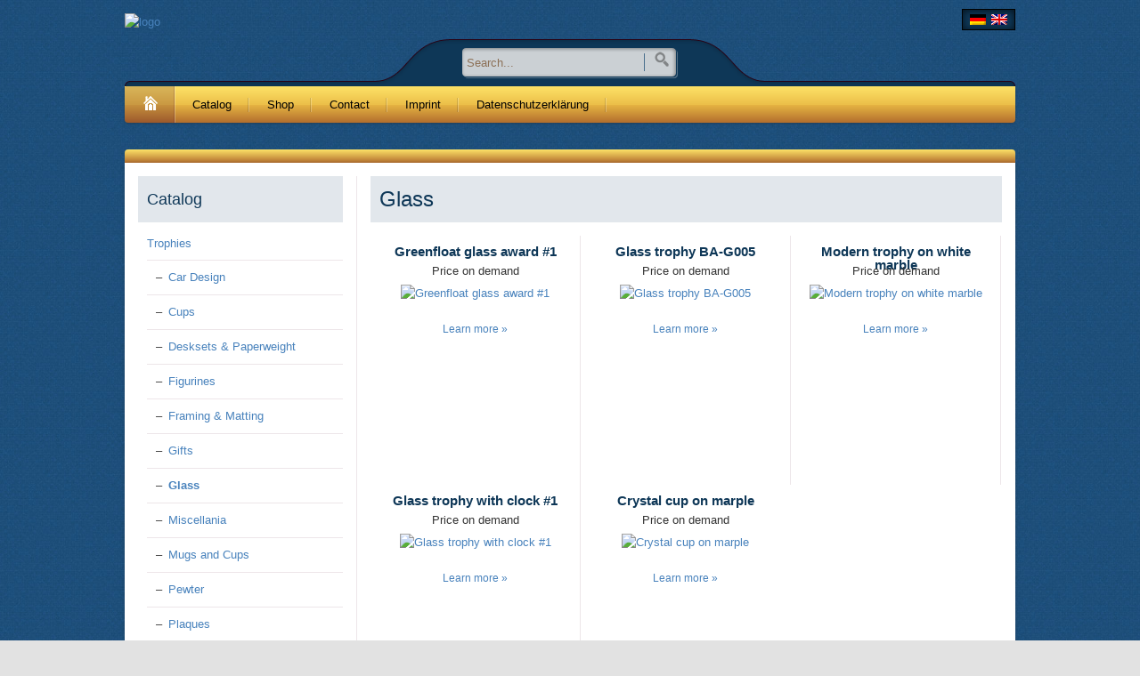

--- FILE ---
content_type: text/html; charset=UTF-8
request_url: https://beas-awards.com/cat/glass/page/4/
body_size: 21197
content:
<!DOCTYPE html PUBLIC "-//W3C//DTD XHTML 1.0 Transitional//EN" "http://www.w3.org/TR/xhtml1/DTD/xhtml1-transitional.dtd">
<html lang="en-US">
<head>

<!-- Meta Tags -->
<meta http-equiv="X-UA-Compatible" content="IE=edge,chrome=1">
<meta charset="UTF-8" />
<meta name="viewport" content="width=device-width, initial-scale=1, maximum-scale=1">

<!-- Link Tags -->
<link rel="shortcut icon" href="http://beas-awards.com/wp-content/themes/bellissima/images/favicon.ico" />
<link rel="alternate" type="application/rss+xml" title="Bea&#039;s Awards RSS2 Feed" href="https://beas-awards.com/feed/" />
<link rel="pingback" href="https://beas-awards.com/xmlrpc.php" />

<!-- Title -->
<title>Glass &raquo; Product-Categories &raquo; Bea&#039;s Awards</title>

<link rel="stylesheet" href="https://beas-awards.com/wp-content/plugins/sitepress-multilingual-cms/res/css/language-selector.css?v=2.9.3" type="text/css" media="all" />

<!-- Main style -->
<link rel="stylesheet" href="https://beas-awards.com/wp-content/themes/bellissima/style.css" type="text/css" />

<!-- JS for jQuery -->
<link rel="alternate" type="application/rss+xml" title="Bea&#039;s Awards &raquo; Feed" href="https://beas-awards.com/feed/" />
<link rel="alternate" type="application/rss+xml" title="Bea&#039;s Awards &raquo; Comments Feed" href="https://beas-awards.com/comments/feed/" />
<link rel='stylesheet' id='woocommerce_fancybox_styles-css'  href='https://beas-awards.com/wp-content/themes/bellissima/fancybox/fancybox.css?ver=1' type='text/css' media='all' />
<link rel='stylesheet' id='plugins-css'  href='https://beas-awards.com/wp-content/themes/bellissima/css/plugins.css?ver=1' type='text/css' media='all' />
<link rel='stylesheet' id='contact-form-7-css'  href='https://beas-awards.com/wp-content/plugins/contact-form-7/includes/css/styles.css?ver=3.6' type='text/css' media='all' />
<link rel='stylesheet' id='themeskin-css'  href='https://beas-awards.com/wp-content/themes/bellissima/css/skins/blue/style.css?ver=1' type='text/css' media='all' />
<link rel='stylesheet' id='product-slider-css'  href='https://beas-awards.com/wp-content/themes/bellissima/jquery-ui/css/jquery-ui.css?ver=1' type='text/css' media='all' />
<link rel='stylesheet' id='scrollable-css'  href='https://beas-awards.com/wp-content/themes/bellissima/jquery-ui/css/redmond/custom.css?ver=1' type='text/css' media='all' />
<link rel='stylesheet' id='css-updates-css'  href='https://beas-awards.com/wp-content/themes/bellissima/css/updates.css?ver=1' type='text/css' media='all' />
<link rel='stylesheet' id='responsive-styles-css'  href='https://beas-awards.com/wp-content/themes/bellissima/css/mobile.css?ver=1' type='text/css' media='all' />
<script type='text/javascript' src='https://beas-awards.com/wp-includes/js/jquery/jquery.js?ver=1.10.2'></script>
<script type='text/javascript' src='https://beas-awards.com/wp-includes/js/jquery/jquery-migrate.min.js?ver=1.2.1'></script>
<link rel="EditURI" type="application/rsd+xml" title="RSD" href="https://beas-awards.com/xmlrpc.php?rsd" />
<link rel="wlwmanifest" type="application/wlwmanifest+xml" href="https://beas-awards.com/wp-includes/wlwmanifest.xml" /> 
<meta name="generator" content="WPML ver:2.9.3 stt:1,3;0" />
<link rel="alternate" hreflang="de-DE" href="https://beas-awards.com/de/cat/glas/" />
<link rel="alternate" hreflang="en-US" href="https://beas-awards.com/cat/glass/" />

<!-- Custom Styling -->
<style type="text/css">
body {background: #1F4F7D url(https://beas-awards.com/wp-content/themes/bellissima/images/backgrounds/blue.jpg) repeat;} #container {background: transparent;}html, body {font-size: 13px;} html, body, .blog-post-home-title-inner, .accordion-simple h2, .accordion h2, .list-items span.title,.single-item span.title,.woocommerce_tabs .panel h2,h2.related_products_title,h4.related_products_title,.upsells h2,#respond #reply-title { font-family: "arial",sans-serif; }
h1,h2,h3,h4,h5,h6, .message, .upsells h2 { font-family: "georgia",sans-serif; }
h5 { font-weight: bold; font-family: "arial",sans-serif; }

</style>

<script type="text/javascript">	var mysiteurl = "https://beas-awards.com/wp-content/themes/bellissima"; </script>
<link rel="stylesheet" href="https://beas-awards.com/wp-content/themes/bellissima/css/custom.css" type="text/css" />

</head>
<body class="">
<div id="container">
		
	<div class="header-main">
		<div class="logo">
			<a href="https://beas-awards.com" name="top"><img src="http://beas-awards.com/wp-content/uploads/2013/09/beas-awards1.jpg" alt="logo" /></a>
		</div>
		
		            
            
			


				            
                        
            <div id="langselect"><div id="flags_language_selector">
						 <a href="https://beas-awards.com/de/cat/glas/"><img src="https://beas-awards.com/wp-content/plugins/sitepress-multilingual-cms/res/flags/de.png" height="12" alt="de" width="18" /></a><img src="https://beas-awards.com/wp-content/plugins/sitepress-multilingual-cms/res/flags/en.png" height="12" alt="en" width="18" />                    </div></div>
					        	
	</div>
	
	<div id="navigation">
		
		<div class="search-container">
			<div class="search-inner">	
				<form method="get" action="https://beas-awards.com">
					<input type="text" value="Search..." onfocus="if(this.value=='Search...'){this.value=''};" onblur="if(this.value==''){this.value='Search...'};" class="search-field" name="s" />
					<input type="hidden" name="post_type" value="all" />
					<input type="submit" id="s_submit" value="" class="search-btn"/>
				</form>
			</div>
		</div>
		<div class="navigation-inner">
			<div class="home-icon">
				<a href="https://beas-awards.com"><img src="https://beas-awards.com/wp-content/themes/bellissima/images/home_icon.png" /></a>
			</div>
			
			<!-- Menu -->
			<div id="menu_wrapper">
			<ul id="menu-main-nav-englisch" class="sf-menu"><li id="menu-item-402" class="menu-item menu-item-type-taxonomy menu-item-object-catalog-categorie current-catalog-categorie-ancestor menu-item-402"><a href="https://beas-awards.com/cat/trophies/">Catalog</a></li>
<li id="menu-item-403" class="menu-item menu-item-type-post_type menu-item-object-page menu-item-403"><a href="https://beas-awards.com/shop/">Shop</a></li>
<li id="menu-item-404" class="menu-item menu-item-type-post_type menu-item-object-page menu-item-404"><a href="https://beas-awards.com/contact/">Contact</a></li>
<li id="menu-item-405" class="menu-item menu-item-type-post_type menu-item-object-page menu-item-405"><a href="https://beas-awards.com/imprint/">Imprint</a></li>
<li id="menu-item-1947" class="menu-item menu-item-type-post_type menu-item-object-page menu-item-1947"><a href="https://beas-awards.com/de/privacy/">Datenschutzerklärung</a></li>
</ul>			</div>
			
						
			<div class="search-inner">
				<form method="get" action="https://beas-awards.com">
					<input type="text" value="Search..." onfocus="if(this.value=='Search...'){this.value=''};" onblur="if(this.value==''){this.value='Search...'};" class="search-field" name="s" />
					<input type="hidden" name="post_type" value="all" />
					<input type="submit" id="s_submit" value="" class="search-btn"/>
				</form>
			</div>
		</div>
	</div>
<div id="content" class="taxonomy-catalog">

    <div class="content-top"></div>
    <div class="content-inner">

        <!-- Breadcrumbs -->
        
        
        <div class="left-side float-left">
            
<h3>Catalog</h3>            
<ul>
    	<li class="cat-item cat-item-162 current-cat-parent"><a href="https://beas-awards.com/cat/trophies/" title="View all posts filed under Trophies">Trophies</a>
<ul class='children'>
	<li class="cat-item cat-item-218"><a href="https://beas-awards.com/cat/car-design/" title="View all posts filed under Car Design">Car Design</a>
</li>
	<li class="cat-item cat-item-200"><a href="https://beas-awards.com/cat/cups/" title="Cups, Trophies and trophy figures for all events">Cups</a>
</li>
	<li class="cat-item cat-item-214"><a href="https://beas-awards.com/cat/desksets-paperweight/" title="View all posts filed under Desksets &amp; Paperweight">Desksets &amp; Paperweight</a>
</li>
	<li class="cat-item cat-item-164"><a href="https://beas-awards.com/cat/figurines/" title="View all posts filed under Figurines">Figurines</a>
</li>
	<li class="cat-item cat-item-166"><a href="https://beas-awards.com/cat/framing/" title="View all posts filed under Framing &amp; Matting">Framing &amp; Matting</a>
</li>
	<li class="cat-item cat-item-213"><a href="https://beas-awards.com/cat/gifts/" title="View all posts filed under Gifts">Gifts</a>
</li>
	<li class="cat-item cat-item-192 current-cat"><a href="https://beas-awards.com/cat/glass/" title="View all posts filed under Glass">Glass</a>
</li>
	<li class="cat-item cat-item-193"><a href="https://beas-awards.com/cat/miscellanea/" title="View all posts filed under Miscellania">Miscellania</a>
</li>
	<li class="cat-item cat-item-197"><a href="https://beas-awards.com/cat/mugs-and-cups/" title="View all posts filed under Mugs and Cups">Mugs and Cups</a>
</li>
	<li class="cat-item cat-item-199"><a href="https://beas-awards.com/cat/pewter/" title="View all posts filed under Pewter">Pewter</a>
</li>
	<li class="cat-item cat-item-163"><a href="https://beas-awards.com/cat/plaques/" title="View all posts filed under Plaques">Plaques</a>
</li>
	<li class="cat-item cat-item-215"><a href="https://beas-awards.com/cat/swords-and-more/" title="View all posts filed under Swords and more">Swords and more</a>
</li>
	<li class="cat-item cat-item-198"><a href="https://beas-awards.com/cat/templates/" title="View all posts filed under Templates">Templates</a>
</li>
	<li class="cat-item cat-item-201"><a href="https://beas-awards.com/cat/trophy-figures/" title="View all posts filed under Trophy Figures">Trophy Figures</a>
</li>
</ul>
</li>
</ul>

<h3>Events</h3>
<a href='https://beas-awards.com/event/eagles/' class='tag-link-204' title='6 topics' style='font-size: 10.769230769231pt;'>Eagles</a>
<a href='https://beas-awards.com/event/firefighter/' class='tag-link-167' title='4 topics' style='font-size: 10pt;'>Firefighter</a>
<a href='https://beas-awards.com/event/golf-2/' class='tag-link-206' title='4 topics' style='font-size: 10pt;'>Golf</a>
<a href='https://beas-awards.com/event/military/' class='tag-link-205' title='73 topics' style='font-size: 16pt;'>Military</a>
<a href='https://beas-awards.com/event/soccer/' class='tag-link-179' title='7 topics' style='font-size: 11.025641025641pt;'>Soccer</a>        </div>

        <div class="main-content theme-shop">

            <h3 class="archive-title">Glass</h3>

                            <div class="cpt-catalog-grid">
                                                                                                                                                                    <div class="item">
                            <h3 class="product-name">Greenfloat glass award #1</h3>
                            <p class="price">
                                                            <span class="no-price">Price on demand</span>
                                                        </p>
                            <div class="image">
                                <a href="https://beas-awards.com/catalog/greenfloat-glass-award/">
                                    <img src="http://beas-awards.com/wp-content/uploads/2014/01/BA-G006-150x150.jpg" alt="Greenfloat glass award #1" />
                                </a>
                            </div>
                                                        <a href="https://beas-awards.com/catalog/greenfloat-glass-award/" class="more">Learn more »</a>
                        </div>
                                                                                                                                                                    <div class="item">
                            <h3 class="product-name">Glass trophy BA-G005</h3>
                            <p class="price">
                                                            <span class="no-price">Price on demand</span>
                                                        </p>
                            <div class="image">
                                <a href="https://beas-awards.com/catalog/glass-trophy/">
                                    <img src="http://beas-awards.com/wp-content/uploads/2014/01/BA-G005-150x150.jpg" alt="Glass trophy BA-G005" />
                                </a>
                            </div>
                                                        <a href="https://beas-awards.com/catalog/glass-trophy/" class="more">Learn more »</a>
                        </div>
                                                                                                                                                                    <div class="item">
                            <h3 class="product-name">Modern trophy on white marble</h3>
                            <p class="price">
                                                            <span class="no-price">Price on demand</span>
                                                        </p>
                            <div class="image">
                                <a href="https://beas-awards.com/catalog/modern-trophy-on-white-marble/">
                                    <img src="http://beas-awards.com/wp-content/uploads/2014/01/BA-G004-150x150.jpg" alt="Modern trophy on white marble" />
                                </a>
                            </div>
                                                        <a href="https://beas-awards.com/catalog/modern-trophy-on-white-marble/" class="more">Learn more »</a>
                        </div>
                                                                                                                                                                    <div class="item">
                            <h3 class="product-name">Glass trophy with clock #1</h3>
                            <p class="price">
                                                            <span class="no-price">Price on demand</span>
                                                        </p>
                            <div class="image">
                                <a href="https://beas-awards.com/catalog/glass-trophy-with-clock-2/">
                                    <img src="http://beas-awards.com/wp-content/uploads/2014/01/BA-G001-150x150.jpg" alt="Glass trophy with clock #1" />
                                </a>
                            </div>
                                                        <a href="https://beas-awards.com/catalog/glass-trophy-with-clock-2/" class="more">Learn more »</a>
                        </div>
                                                                                                                                                                    <div class="item">
                            <h3 class="product-name">Crystal cup on marple</h3>
                            <p class="price">
                                                            <span class="no-price">Price on demand</span>
                                                        </p>
                            <div class="image">
                                <a href="https://beas-awards.com/catalog/crystal-cup-on-marple/">
                                    <img src="http://beas-awards.com/wp-content/uploads/2014/01/BA-G002-150x150.jpg" alt="Crystal cup on marple" />
                                </a>
                            </div>
                                                        <a href="https://beas-awards.com/catalog/crystal-cup-on-marple/" class="more">Learn more »</a>
                        </div>
                                        
                </div>
                <div id="blog_navigation">
                    <div class='blog_pagination'><a href='https://beas-awards.com/cat/glass/' class='inactive' >1</a><a href='https://beas-awards.com/cat/glass/page/2/' class='inactive' >2</a><a href='https://beas-awards.com/cat/glass/page/3/' class='inactive' >3</a><span class='paginate_current'>4</span></div>
                                    </div>
            
        </div>

        <br class="clear"/>			
    </div>
    <div class="shadow"></div>
    <div class="clear"></div>
</div>

<!-- Footer -->
	
	
	<div class="clear"></div>

	<div id="footer">
		<div id="footer-inner">
			<div class="back-to-top"><a href="#top"><img src="https://beas-awards.com/wp-content/themes/bellissima/images/top.png" alt="Back to top" /></a></div>
		</div>
		<div class="footer-main">
			
			<!-- Footer Column 1 Begin -->
			<div class="left-column float-left">
			<div id="text_icl-6" class="footer-widget widget_text_icl"><h5>Contact</h5>        <div class="textwidget"><div itemscope itemtype="http://schema.org/PostalAddress">
     <span itemprop="name">Bea&#8217;s Awards</span><br />
     <span itemprop="streetAddress">Siemensstr. 7</span><br />
     <span itemprop="postalCode">65205</span> <span itemprop="addressLocality">Wiesbaden</span><br />
     <span itemprop="addressRegion">DE</span> <span itemprop="addressCountry">Germany</span><br />
        Phone: <span itemprop="telephone">+49 (6122) 17795-17</span><br />
        Fax: <span itemprop="telefax">+49 (6122) 17795-09</span><br />
        Email: <a href="mailto:info@beas-awards.com" itemprop="email">info@beas-awards.com</a>
    </div>
</div>
</div>			</div>
			<!-- Footer Column 1 End -->
			
			<!-- Footer Column 2 Begin -->
			<div class="middle-column float-left">
									</div>
			<!-- Footer Column 2 End -->
			
			<!-- Footer Column 3 Begin -->
			<div class="left-column float-right">
			<div id="nav_menu-2" class="footer-widget widget_nav_menu"><h5>Bea&#8217;s Awards</h5><div class="menu-main-nav-englisch-container"><ul id="menu-main-nav-englisch-1" class="menu"><li class="menu-item menu-item-type-taxonomy menu-item-object-catalog-categorie current-catalog-categorie-ancestor menu-item-402"><a href="https://beas-awards.com/cat/trophies/">Catalog</a></li>
<li class="menu-item menu-item-type-post_type menu-item-object-page menu-item-403"><a href="https://beas-awards.com/shop/">Shop</a></li>
<li class="menu-item menu-item-type-post_type menu-item-object-page menu-item-404"><a href="https://beas-awards.com/contact/">Contact</a></li>
<li class="menu-item menu-item-type-post_type menu-item-object-page menu-item-405"><a href="https://beas-awards.com/imprint/">Imprint</a></li>
<li class="menu-item menu-item-type-post_type menu-item-object-page menu-item-1947"><a href="https://beas-awards.com/de/privacy/">Datenschutzerklärung</a></li>
</ul></div></div>			</div>
			<!-- Footer Column 3 End -->
		</div>
	</div>
</div>
<script type="text/javascript">
	jQuery(document).ready(function($) {
		
		$('body').bind('added_to_cart', function(){
			$('.add_to_cart_button.added').text('Added').siblings(".list-link").hide();		
		});
	});
</script>
<script type='text/javascript' src='https://beas-awards.com/wp-content/plugins/contact-form-7/includes/js/jquery.form.min.js?ver=3.46.0-2013.11.21'></script>
<script type='text/javascript'>
/* <![CDATA[ */
var _wpcf7 = {"loaderUrl":"https:\/\/beas-awards.com\/wp-content\/plugins\/contact-form-7\/images\/ajax-loader.gif","sending":"Sending ..."};
/* ]]> */
</script>
<script type='text/javascript' src='https://beas-awards.com/wp-content/plugins/contact-form-7/includes/js/scripts.js?ver=3.6'></script>
<script type='text/javascript' src='https://beas-awards.com/wp-content/themes/bellissima/js/jquerytools.js?ver=1'></script>
<script type='text/javascript' src='https://beas-awards.com/wp-content/themes/bellissima/js/custom.js?ver=1'></script>
<script type='text/javascript' src='https://beas-awards.com/wp-content/themes/bellissima/js/plugins.js?ver=1'></script>
<script type='text/javascript' src='https://beas-awards.com/wp-content/themes/bellissima/js/mobilemenu.js?ver=1'></script>
<script type='text/javascript' src='https://beas-awards.com/wp-includes/js/jquery/ui/jquery.ui.core.min.js?ver=1.10.3'></script>
<script type='text/javascript' src='https://beas-awards.com/wp-content/themes/bellissima/fancybox/fancybox.js?ver=1'></script>
<script type='text/javascript'>
/* <![CDATA[ */
var icl_vars = {"current_language":"en","icl_home":"http:\/\/beas-awards.com\/"};
/* ]]> */
</script>
<script type='text/javascript' src='https://beas-awards.com/wp-content/plugins/sitepress-multilingual-cms/res/js/sitepress.js?ver=3.8.41'></script>
</body>
</html>

--- FILE ---
content_type: text/css
request_url: https://beas-awards.com/wp-content/themes/bellissima/style.css
body_size: 51175
content:
/*

Theme Name: Bellissima
Theme URI: http://themeforest.net/user/Unifato
Description: 'Premium Ecommerce Wordpress Theme. Bellissima is a fixed layout wordpress theme.'
Author: Chetan Chauhan
Author URI: http://themeforest.net/user/Unifato
Version: 4.2.2

License: GNU General Public License v2.0
License URI: http://www.opensource.org/licenses/gpl-license.php

Tags: ecommerce, two-columns, purple, white

*/

/* Reset CSS */
html,body,div,span,applet,object,iframe,h1,h2,h3,h4,h5,h6,p,blockquote,pre,a,abbr,acronym,address,big,cite,code,del,dfn,em,font,img,ins,kbd,q,s,samp,small,strike,strong,sub,sup,tt,var,b,u,i,center,dl,dt,dd,ol,ul,li,fieldset,form,label,legend,table,caption,tbody,tfoot,thead,tr,th,td{margin:0;padding:0;border:0;outline:0;font-size:100%;vertical-align:baseline;background:transparent}body{line-height:1}ol,ul{list-style:none}blockquote,q{quotes:none}blockquote:before,blockquote:after,q:before,q:after{content:'';content:none}:focus{outline:0}ins{text-decoration:none}del{text-decoration:line-through}table{border-collapse:collapse;border-spacing:0}


/* General Styles	*/

html, body {
	margin:0;
	padding:0;
	min-height:100%;
	font-family: arial, tahoma, "lucida sans", arial, sans-serif;
	font-size: 13px;
	line-height: 20px;
	background: #E2E2E2 url(images/bkg.jpg) repeat;
	color: #000;
}

input, 
textarea {
	font-size: 12px;
}
textarea {width: 100%; height: 200px;}

p {
	margin: 20px 0px;
}

h1,h2,h3,h4,h5,h6 {
	font-family: Georgia, tahoma, serif;
	font-weight: normal;
	color: #863200;
}

h1 {
	font-size: 36px;
	margin: 10px 0px 24px 0px;
}

h2 {
	font-size: 30px;
	margin: 10px 0px 20px 0px;
}

h3 {
	font-size: 24px;
	margin: 10px 0px 20px 0px;
}

h4 {
	font-size: 18px;
	margin: 0px 0px 16px 0px;
}

h5 {
	margin: 10px 0px 16px 0px;
	font-family: 'Droid Sans', tahoma, 'lucida sans', arial, sans-serif;
	font-size: 15px;
	font-weight: bold;
}

h6 {
	font-size: 16px;
	margin: 0px 0px 16px 0px;
}

.float-left, .alignleft {
	float: left;
}

.float-right, .alignright {
	float: right;
}

.aligncenter {
display: block; margin: 0 auto;
}

.wp-caption { border: 1px solid #DDD; text-align: center; background: #F3F3F3; padding-top: 4px; margin: 10px }
.wp-caption-text {font-style: italic; font-family: Georgia, serif; color: #666; font-size: 11px;}
.sticky {}
.gallery-caption {}
.bypostauthor {}
.link-pages {
clear:both;
}

.clear {
	clear: both;
	font-size: 0px;
	line-height: 0px;
}

.divider {
clear: both;
margin: 15px 0 15px;
border-top: 1px solid #ede6e9;
height: 1px;
width: 100%;
}

a, a:visited,a.regular,
a.regular:visited {
	text-decoration: none;
	color: #c75603;
	border-bottom: 1px dotted #828282;
}
a, a:visited {
border: 0;
}

a:hover ,a.regular:hover {
	color: #828282;
	border: 0px none;
}

a.arrow,
a.arrow:visited {
	color: #c75603;
	border-bottom: 1px dotted #828282;
	margin: 0px 0px 0px 12px;
}

a.arrow:hover {
	color: #828282;
	border: 0px none;
}

a.arrow span {
	display: inline-block;
	background: url(images/link_arrow_grey.png) 0px center no-repeat;
	padding: 0px 0px 0px 12px;
	margin: 0px 0px 0px -12px;
}






/***********************/
/***** Main Layout *****/
/***********************/

#container {
	position: relative; /* needed for footer positioning */
	margin: 0 auto;
	width: 100%;
	height: auto !important;
	height: 100%;
	min-height: 100%;
	/* Graffiti for bkg2 
	background-image: url(images/graffiti.png);
	background-repeat: no-repeat;
	background-position: center top;*/
}

#content {
	margin: 0px auto;
	padding-bottom: 40px;
	/*padding-bottom: 380px; /* Change the value 410 if you have a different footer */
	width: 1000px;
}

#home_special, #home_special li {
}
#home_special h1, #home_special h2, #home_special h3, #home_special h4, #home_special h5, #home_special h6 {
}





/**************************/
/***** Content Blocks *****/
/**************************/

.main-content {
	padding: 0px 0px 0px 15px;
	width: 709px;
	float: left;
	color: #373737;
	border-left: 1px solid #EDE6E9;
}

#content .left-side.right {
	padding: 0px 0px 0px 15px;
    width: 230px;
}

#content .main-content-left {
	padding: 0px 15px 0px 0px;
	border-left: 0;
	border-right: 1px solid #EDE6E9;
}

.content-inner,
.promo-inner {
	background-color: #ffffff;
	-moz-box-shadow: 0px 1px 4px rgba(44, 44, 44, 0.3);
	-webkit-box-shadow: 0px 1px 4px rgba(44, 44, 44, 0.3);
	box-shadow: 0px 1px 4px rgba(44, 44, 44, 0.3);
}

.content-inner {
	width: 970px;
	padding: 15px 15px 45px 15px;
	
}

.content-inner.home {
	padding: 15px;
	
}

.promo-inner {
	width: 1000px;
	height: 330px;
	overflow: hidden;
}

.content-top {
	width: 1000px;
	min-height: 15px;
	margin: 0px;
	background-image: url(images/contentblock_top.png);
	background-repeat: no-repeat;
	background-position: left bottom;
}

.content-top.blog-home {
	margin: 10px 0px 0px 0px;
}

.content-top .label-left {
	width: 10px;
	height: 43px;
	background-image: url(images/label_left2.png);
	background-repeat: no-repeat;
}

.content-top .label-main {
	min-width: 20px;
	height: 43px;
	line-height: 41px;
	background-image: url(images/label_repeat2.png);
	background-repeat: repeat-x;
	text-shadow: 0px 1px 1px #7f7f7f;
}

.content-top .label-right {
	width: 110px;
	height: 43px;
	background-image: url(images/label_right2.png);
	background-repeat: no-repeat;
}

.shadow {
	width: 1000px;
	height: 30px;
	background-image: url(images/shadow.png);
	background-repeat: no-repeat;
}

.shadow2 {
	width: 1000px;
	height: 30px;
	background-image: url(images/shadow2.png);
	background-repeat: no-repeat;
}

.one-half {
	width: 475px;
}

.blog-entry {
	position: relative;
}

.blog-entry ul {
list-style-type: disc;
margin-bottom: 20px;
}
.blog-entry li {
margin-left: 25px;
line-height: 26px;
}

.blog-post-home-title {
  width: auto;
  height: 42px;
  position: relative;
}

.blog-post-home-title-inner {
  position: absolute;
  left: 0px;
  top: 0px;
  height: 42px;
  display: table;
}

.blog-post-home-title-inner a {
  display: table-cell;
  vertical-align: middle;
  font-weight: bold;
}

.blog-home-date {
	width: 42px;
	height: 42px;
	background-image: url(images/date_bkg_homepage.png);
	background-position: left middle;
	background-repeat: no-repeat;
}

.blog-home-date .date-number {
	position: absolute;
	top: 6px;
	left: 0px;
	width: 42px;
	height: 42px;
	font-size: 11px;
	line-height: 16px;
	color: #ffffff;
	text-align: center;
	text-transform: uppercase;
}

.blog-post-home-title-inner {
	color: #c75603;
	font-size: 15px;
	text-shadow: none;
	line-height: 150%;
	margin: 0px;
	padding: 0px 0px 0px 50px;
}

.blog-entry .calendar {
	position: absolute;
	top: 0px;
	right: 0px;
	width: 80px;
	height: 80px;
	font-size: 15px;
	font-weight: bold;
	color: #c75603;
	text-align: center;
	background-image: url(images/date_bkg_homepage.png);
	background-position: left middle;
	background-repeat: no-repeat;
	padding: 18px 0px 0px 0px;
	text-shadow: 0 1px 0 #eeeeee;
}

/* p.post-content {
	color: #373737;
	border-bottom: 1px solid #ede6e9;
	padding: 22px 0px;
	margin: 0px 0px 20px 0px;
} */

.home-blog-entries li {
color: #373737;
border-top: 1px solid #ede6e9;
padding: 22px 0px 10px;
margin:0;
}
.home-blog-entries li:first-child {
border:0;
padding-top: 0;
}
.home-blog-entries li:last-child {padding-bottom: 0;}

/* p.post-content-last {
	color: #373737;
	border: 0px none;
	padding: 22px 0px;
	margin: 0px 0px 20px 0px;
} */

p.single-post-head {
	margin: 0px 0px 10px 0px;
}

p.single-post-head span.date {
	display: block;
	color: #ffffff;
	font-size: 11px;
	font-weight: bold;
	height: 18px;
	line-height: 18px;
	padding: 0px 8px;
	margin: 0px 10px 0px 0px;
	background: -webkit-gradient(linear, left top, left bottom, from(#e18b66), to(#d07835));
	background: -moz-linear-gradient(top, #e18b66 0%, #d07835 100%);
	border-radius: 2px 2px 2px 2px;
	/* -pie-background: linear-gradient(#a75578, #8d2755);
	behavior: url(css3pie/PIE.htc); */
	background-color: #dd7295;
}

p.single-post-head span.title {
	display: block;
	color: #863200;
	font-size: 15px;
	font-weight: bold;
	height: 18px;
	line-height: 18px;
}





/******************/
/***** Header *****/
/******************/

#header-top {
	height: 35px;
	line-height: 30px;
	background-image: url(images/header_top.png);
	background-repeat: repeat-x;
	text-align: center;
	color: #e2e2e2;
	margin: 0px;
}

#header-top p {
	margin: 0px;
}

span.promocode, #header-top  a {
	color: #e47e33;
}
#header-top  a:hover {color: #fff;}

.header-main {
	position: relative;
	height: 44px;
	width: 1000px;
	margin: 0px auto;
}

.logo {
	position: absolute;
	top: 15px;
}

.flare {
	position: absolute;
	top: -157px;
	left: -63px;
	width: 180px;
	height: 180px;
	background-image: url(images/flare.png);
	background-repeat: no-repeat;
}

.home-icon {
	position: absolute;
	top: 0px;
	left: 0px;
}

.navigation-inner {
	position: relative;
	width: 1000px;
	height: 41px;
	line-height: 41px;
	background-image: url(images/navigation_bkg.png);
	background-repeat: no-repeat;
	margin: 0px auto;
	margin-bottom: 30px;
	box-shadow: 0px 2px 2px rgba(44,44,44,0.4);
	border-radius: 0px 0px 4px 4px;
}

.navigation-inner ul {
	list-style: none outside none;
	margin: 0px 0px 0px 56px;
	padding: 0;
}

.navigation-inner ul li {
	background-image: url(images/navigation_div.png);
	background-position: right center;
	background-repeat: no-repeat;
	display: inline;
	float: left;
	padding: 0px 20px;
}

.navigation-inner ul li a {
	color: #ffffff;
	text-decoration: none;
}

.navigation-inner li ul {
	margin: 0px;
}

.search-container {
	width: 1000px;
	height: 43px;
	padding-top: 10px;
	margin: 0px auto;
	background-image: url(images/search_bkg.png);
	background-repeat: no-repeat;
}

.nosearch-container {
	margin: 0px auto;
	width: 1000px;
	height: 53px;
	background-image: url(images/nosearch_bkg.png);
	background-repeat: no-repeat;
	background-position: left bottom;
}

.search-inner {
	width: 242px;
	height: 34px;
	margin: 0px auto;
	background-image: url(images/search_field.png);
	background-repeat: no-repeat;
}

.search-inner-clicked {
	width: 242px;
	height: 34px;
	margin: 0px auto;
	background-image: url(images/search_field2.png);
	background-repeat: no-repeat;
}

.search-btn {
	border: 0px none;
	width: 16px;
	height: 17px;
	background-image: url(images/search_icon.png);
	background-repeat: no-repeat;
	background-color: transparent;
	margin: 1px 0px 0px 0px;
}

.search-btn:hover {
cursor:pointer;
}

.search-field {
	width: 202px;
	height: 34px;
	line-height: 34px;
	border: 0px none;
	color: #8c7057;
	font-size: 13px;
	padding: 0px 5px;
	background-color: transparent;
}

.login-block {
	position: absolute;
	top: 29px;
	right: 0px;
	font-size: 12px;
}

.login-block a,
.login-block a:visited {
	color: #862600;
	border-bottom: 1px dotted #828282;
}

.login-block a:hover {
	border: 0px none;
	color: #828282;
}

.login-block span.account {
	background-image: url(images/signin_icon.png);
	background-repeat: no-repeat;
	padding-left: 34px;
	display: inline-block;
	height: 28px;
	line-height: 28px;
}

.login-block span.cart {
	background-image: url(images/cart_icon.png);
	background-repeat: no-repeat;
	padding-left: 34px;
	display: inline-block;
	height: 28px;
	line-height: 28px;
	margin: 0px 0px 0px 20px;
}






/******************/
/***** Footer *****/
/******************/

#footer {
	background-color: #313131;
	/* background-image: url(images/footer_top.png);
	background-repeat: repeat-x;
	background-position: left top; */
	border-top: 1px solid #3c3c3c;
	box-shadow: 0px 0px 5px rgba(44,44,44,0.9);
	padding-bottom: 50px;
	position:relative;
}

#footer h5 {
color: #c75603;
}

#footer-inner {
	position:relative;
	width: 1000px;
	margin: 0 auto;
}
.back-to-top {
	position: absolute;
	right: 0px;
	top: -27px;
	width: 55px;
	height: 55px;
        z-index: 999;
}

.footer-main {
	position: relative;
	overflow:hidden;
	width: 1000px;
	margin: 0px auto;
	color: #c7c7c7;
}

.footer-main p {
	margin: 11px 0px 20px 0px;
}

.footer-main .left-column,
.footer-main .right-column {
	width: 332px;
	padding: 20px 0px 0px 0px;
}

.footer-main .middle-column {
	width: 286px;
	padding: 20px 0px 0px 0px;
	margin: 0px 25px;
}

.footer-main ul {
	list-style: none outside none;
	margin: 0;
}

.footer-main li {
	line-height: 24px;
	border-bottom: 1px solid #464646;
	background-image: url(images/link_arrow_white.png);
	background-position: left 14px;
	background-repeat: no-repeat;
	padding: 6px 0px 6px 14px;
}
.footer-main li.first {
	border-top: 1px solid #464646;
}

.footer-main li ul {
margin-top: 5px;
}

.footer-main li li {
border:0;
border-top: 1px solid #464646;
}

.footer-main li a,
.footer-main li a:visited {
	color: #c7c7c7;
}

.footer-main li a:hover {
	color: #e5731f;
}

a.footerlink,
a.footerlink:visited {
	color: #c75603;
	border-bottom: 1px dotted #ffffff;
}

a.footerlink:hover {
	color: #e5731f;
	border: 0px none;
}

.social_icons{
	margin: 3px 10px 0px 0px;
	background: transparent;
	padding:0;
	border:0;
	text-indent: -9999px;
	background: url(images/twitter.png) no-repeat;
	width: 24px; height:24px;
	display: inline;
	display: inline-block;
}
.social_facebook{background-image: url(images/facebook.png);}
.social_vimeo{background-image: url(images/vimeo.png);}
.social_youtube{background-image: url(images/youtube.png);}
.social_google{background-image: url(images/google.png);}

.newsletter-field {
	width: 200px;
	height: 34px;
	line-height: 34px;
	background-color: transparent;
	/* -moz-border-bottom-colors: none;
	-moz-border-image: none;
	-moz-border-left-colors: none;
	-moz-border-right-colors: none;
	-moz-border-top-colors: none;
	border-color: #313131;
	border-radius: 4px 4px 4px 4px;
	border-style: solid;
	border-width: 1px;
	box-shadow: 1px 1px 0 #464646, 0 1px 1px rgba(0, 0, 0, 0.3) inset; */
	background-image: url(images/footer_field.png);
	background-repeat: no-repeat;
	border: 0px none;
	color: #a1a1a1;
	font-size: 13px;
	padding: 0px 5px;
}

.rounded-corners {
  /* behavior: url(border-radius.htc); */
}

.newsletter-field:focus, 
.newsletter-field.actasfocused {
	/* -moz-box-shadow: 0px 0px 5px rgba(255,255,255,0.3);
	-webkit-box-shadow: 0px 0px 5px rgba(255,255,255,0.3);
	box-shadow: 0 -1px 0 rgba(0, 0, 0, 0.3), 0 1px 2px rgba(0, 0, 0, 0.1) inset, 0 0 10px rgba(255, 255, 255, 0.9); */
	outline: medium none;
	background-image: url(images/footer_field2.png);
	background-repeat: no-repeat;
}

.go-btn {
	border: 0px none;
	width: 63px;
	height: 36px;
	line-height: 36px;
	background-image: url(images/go_btn.png);
	background-repeat: no-repeat;
	background-color: transparent;
	/* background-image: -webkit-gradient(linear, left top, left bottom, from(#7b7b7b), color-stop(0.5, #6c6c6c), color-stop(0.5, #636363), to(#424242));
	background: -moz-linear-gradient(top, #7b7b7b 0%, #6c6c6c 50%, #636363 50%, #424242 100%);
	box-shadow: 0px 0px 5px #1a1a1a; */
	margin: 1px 0px 0px 0px;
	color: #c7c7c7;
	font-weight: bold;
	text-shadow: 0 1px 1px #1a1a1a;
	cursor: pointer;
}




/********************************/
/***** Homepage Bullet List *****/
/********************************/

.bullet-list {
	margin: 30px 0px 20px 0px;
	color: #373737;
}

.bullet-list ul {
	list-style: none outside none;
}

.bullet-list li {
	margin-left: 0;
	border-bottom: 1px solid #c8c8c8;
	padding: 6px 0px 6px 30px;
	background-image: url(images/bullet_list.png);
	background-repeat: no-repeat;
	background-position: 15px 15px;
	line-height: 26px;
}
.bullet-list.bullet-list-arrow li {background: url(images/bullet-arrow2.png) no-repeat 7px 10px;}
.bullet-list.bullet-list-check li {background: url(images/bullet-check.png) no-repeat 7px 10px;}

.bullet-list li:first-child {
	border-top: 1px solid #c8c8c8;
}

.icon-list-notepad,
.icon-list-briefcase,
.icon-list-home,
.icon-list-map,
.icon-list-phone,
.icon-list-mail {
	padding: 0px 0px 0px 70px;
	min-height: 48px;
	background: url(images/icon1.png) no-repeat left center;
}
.icon-list-briefcase { background-image: url(images/icon2.png); }
.icon-list-home { background-image: url(images/icon3.png); }
.icon-list-map { background-image: url(images/icon4.png); }
.icon-list-phone { background-image: url(images/icon5.png); }
.icon-list-mail { background-image: url(images/icon6.png); }




/****************************/
/***** Homepage Gallery *****/
/****************************/

img.portfolio-image {

}

.thumb_gallery {
margin-top: 30px;
}

#content #fancybox-title {padding-top: 0;}

.thumb_gallery li {
float: left;
margin: 0px 10px 10px 0px;
}

a.grouped-elements, .flickr_badge_image {
	display: inline;
	display: inline-block;
	position: relative;
	border: 5px solid #ede6e9;
}

a.grouped-elements:hover, .flickr_badge_image:hover {
	border: 5px solid #ede6e9;
}

span.imagehover {

}

.mouseon,
.mouseon-portfolio {
	display: block;
	position: absolute;
	top: 0px;
	left: 0px;
	width: 100%;
	height: 100%;
	background-image: url(images/zoom.png);
	background-repeat: no-repeat;
	background-position: center center;
}

.mouseon {
	opacity: 0.7;
	filter: alpha(opacity = 70);
	background-color: #ffffff;
}

.mouseon-portfolio {
	opacity: 0;
	filter: alpha(opacity = 0);
	background-color: #ffffff;
}




/****************************/
/***** Homepage Message *****/
/****************************/

.message {
	font-size: 18px;
	height: 54px;
	line-height: 54px;
	text-align: center;
	overflow: hidden;
	font-family: Georgia, tahoma, sans-serif;
	color: #ffffff;
	font-size: 22px;
	margin: 10px 0px 38px 0px;
	background-color: #4f4f4f;
	border-radius: 6px 6px 6px 6px;
	box-shadow: 0px 1px 0px 0px #7b4f67, 0 1px 8px 0px rgba(0, 0, 0, 0.7) inset;
	color: #ffffff;
}

.sales-label {
	position: absolute;
	width: 99px;
	height: 89px;
	background-image: url(images/sale_label.png);
	margin: -6px 0px 0px -19px;
	z-index: 80;
}





/***********************/
/***** Breadcrumbs *****/
/***********************/

.breadcrumbs {
	margin: -15px 0px 0px 0px;
}

.breadcrumbs ul {
	list-style: none outside none;
	margin: 0px 0px 0px -10px;
	padding: 0;
}

.breadcrumbs ul li {
	display: inline;
	float: left;
	height: 54px;
	line-height: 54px;
	padding: 0px 14px 0px 10px;
	color: #8a8a8a;
	font-size: 11px;
	background-image: url(images/breadcrumbs_arrow.png);
	background-position: right center;
	background-repeat: no-repeat;
}

.breadcrumbs ul li.last {
	background: none;
}

.breadcrumbs ul li a {
	border-bottom: 1px dotted #828282;
}

.breadcrumbs ul li a:hover {
	color: #828282;
	border: 0px none;
}

.sep {
	background-image: url(images/breadcrumbs_arrow.png);
	background-position: center center;
	background-repeat: no-repeat;
	display: inline-block;
	width: 20px;
	height: 8px;
	margin: 0;
	padding: 0;
}





/***********************/
/***** Left Column *****/
/***********************/

.left-side {
	width: 230px;
	padding: 0px 15px 0px 0px;
}

.left-side h3 {
	color: #863200;
	font-size: 18px;
	padding: 0px 5px 0px 10px;
	margin: 0px 0px 10px 0px;
	background-color: #EFE4DC;
	height: 52px;
	line-height: 52px;
}

.left-side h3.active {
	background-image: url(images/menu_open.png);
	background-position: 200px center;
	background-repeat: no-repeat;
	color: #863200;
}
.left-side h3.active a, .left-side h3.inactive a {color: #863200;}

.left-side h3.inactive {
	background-image: url(images/menu_close.png);
	background-position: 200px center;
	background-repeat: no-repeat;
}

.theme-shop.main-content h1, .main-content h3,
.main-content-left h3 {
	color: #863200;
	font-size: 24px;
	padding: 0px 5px 0px 10px;
	margin: 0px;
	background-color: #EFE4DC;
	height: 52px;
	line-height: 52px;
}

.left-side ul {
	list-style: none outside none;
	margin: -5px 0px 15px 0px;
}

.left-side ul li {
	color: #4d4d4d;
	line-height: 24px;
	padding: 6px 0px 6px 10px;
	line-height: 26px;
	border-bottom: 1px solid #ede6e9;
}

.left-side ul li.first {
	border-top: 1px solid #464646;
}

.left-side ul li ul {margin: 0; margin-top: 5px;}
.left-side ul li li {
border: 0;
border-top: 1px solid #ede6e9;
}
.left-side ul li li:before {content: '\2013\2002';}

.left-side ul li.recentcomments { }

.left-side ul a,
.left-side ul a:visited {

}

.left-side ul a:hover {
	color: #4d4d4d;
}

.featured-product-item {
	margin: -10px 0px 0px 0px;
}

.featured-product-item {
	margin: 15px 0px 0px 0px;
}

.featured-product-item a {
	color: #863200;
}

.featured-product-item .ibe_outer {
	margin-right: 10px;
} 

.featured-product-item img:hover {

}

.featured-product-item span.title {
	display: block;
}

.featured-product-item span.price {
	display: block;
	color: #4d4d4d;
}

ul.product_list_widget li {
	line-height: 16px;
	font-size: 12px;
}




/*******************/
/***** Listing *****/
/*******************/

.list-items {
	display: inline-block;
	padding: 20px 0px;
	border-bottom: 1px solid #ede6e9;
}

.list-items .single-item {
	width: 205px; 
	float: left; 
	border-right: 1px solid #ede6e9;
	padding: 10px 15px;
	text-align: center;
	position: relative;
}

.list-items .single-item:hover {
	background: #ede9e6;
}

.single-item .list-item-image {
	margin: 10px auto 20px;
}

.list-items .last {
	border: 0px none;
}

.list-items span.title,
.single-item span.title,
.woocommerce_tabs .panel h2,
h4.related_products_title,
.upsells h2,
#respond #reply-title {
	color: #863200;
	font-weight: bold;
	font-size: 15px;
	display: block;
	text-align: left;
	font-style: none;
	font-family: arial, tahoma, "lucida sans", arial, sans-serif;
}

h2.related_products_title {
	font-size: 24px;
	margin-bottom: 0px;
	color: #863200;
}

#content .order_confirmed {margin-bottom: 10px; color: #863200;}

.list-items span.title a, 
.list-items span.title a:active, 
.list-items span.title a:visited,
.single-list-item span.title a, 
.single-list-item span.title a:active, 
.single-list-item span.title a:visited,
.single-item span.title a,
.single-item span.title a:active,
.single-item span.title a:visited {

	text-decoration: none;
}

.list-items span.price {
	color: #4d4d4d;
	font-size: 13px;
	font-weight: bold;
	display: block;
	text-align: left;
}

.list-link{
	display: block;
	float: right;
	font-size: 12px;
	margin-top: 3px;
}
.left-list-link {
float: left;
font-size: 12px;
}

.list-options {
	height: 50px;
	line-height: 50px;
	font-size: 11px;
	color: #8A8A8A;
	border-bottom: 1px solid #ede6e9;
}

.list-options a,
.list-options span {
	border: 0px none;
	padding: 0px 10px 0px 0px;
}

.list-options img {
	margin: 0px 5px 0px 0px;
	vertical-align: middle;
}

.dropdown {
	background-color: #F1ECE8;
	box-shadow: 0px 1px 1px 0px #cfc7cb inset;
	-moz-box-shadow: 0px 1px 1px 0px #cfc7cb inset;
	-webkit-box-shadow: inset 0px 1px 1px 0px #cfc7cb;
	border-radius: 4px;
	/* border: 1px solid #d8b9c9; */
	background-image: url(images/dropdown_arrow.png);
	background-position: right center;
	background-repeat: no-repeat;
}

.input-text, #searchform input {
	background-color: #f1ece8;
	box-shadow: 0px 1px 1px 0px #cfc7cb inset;
	-moz-box-shadow: 0px 1px 1px 0px #cfc7cb inset;
	-webkit-box-shadow: inset 0px 1px 1px 0px #cfc7cb;
	border-radius: 4px;
	height: 32px;
	line-height: 32px;
	border: 0px none;
	padding: 0px 5px;
}

.txtarea-comment {
	background-color: #f1ece8;
	box-shadow: 0px 1px 1px 0px #cfc7cb inset;
	-moz-box-shadow: 0px 1px 1px 0px #cfc7cb inset;
	-webkit-box-shadow: inset 0px 1px 1px 0px #cfc7cb;
	border-radius: 4px;
	line-height: 19px;
	border: 0px none;
	padding: 0px 5px;
	resize: none;
}

a.dropdown-link {
	display: block;
	color: #863200;
	padding: 0px 5px;
}

.sortby {
	margin: 14px 0px 0px 0px;
	position: relative;
}

.sortby .dropdown {
	width: 120px;
	height: 24px;
	line-height: 24px;
}

.dropdown ul {
	list-style: none outside none;
	width: 100%;
	margin: 0px 0px 0px -1px; /* Compensating for 1px border */
	padding: 3px 0px;
	color: #50062c;
	background-color: #f7f7f7;
	border: 1px solid #ddd1d6;
	border-radius: 4px;
	z-index: 10000;
}

.dropdown ul li {
	line-height: 24px;
	padding: 0px 5px;
	cursor: pointer;
	border-bottom: 1px dashed #d5c1ca;
}

.dropdown ul li.last {
	border: 0px none;
}

.dropdown ul li:hover {
	background: #522300;
	color: #ffffff;
}

.single-list-item {
	border-bottom: 1px solid #ede6e9;
	padding: 20px 0px;
	position: relative;
}

.single-list-item .text-info {
	margin-left: 195px;
}

.single-list-item .text-info span.title {
	display: block;
	font-size: 15px;
	font-weight: bold;
}

.single-list-item .text-info span.price {
	display: block;
	font-size: 13px;
	font-weight: bold;
	color: #4d4d4d;
	margin: 0px;
}

.single-list-item .text-info span.description {
	display: block;
	margin: 0px 0px 18px 0px;
}

.price del {
	text-decoration: line-through;
	padding: 0px 6px 0px 0px;
	font-weight: normal;
}





/******************/
/***** Detail *****/
/******************/

.detail-item {
	margin: 0;
}

.detail-item .text-info {
	display: table;
	width: 364px;
	margin-left: 345px; /* The size of the image and 15px space */
}

.detail-item .dropdown-container {
	margin: 0px 10px 20px 0px;
}

.detail-item .text-info span.title {
	display: block;
	color: #c75603;
	font-size: 20px;
	line-height: 150%;
	font-weight: bold;
}

.detail-item .text-info span.price {
	display: block;
	font-size: 16px;
	font-weight: bold;
	color: #4D4C4C;
	margin: 6px 0px 21px 0px;
}

.detail-item .text-info span.size,
.detail-item .text-info span.color {
		width: 82px;
	font-weight: bold;
}

.detail-item .text-info  span.description {
	display: block;
	margin: 15px 0px 20px 0px;
}

.detail-item .text-info  span.description p {
	margin: 15px 0px 0px 0px;
}

.detail-item .size,
.detail-item .color {
	display: inline-block;
	margin: 0px 0px 2px 0px;
	position: relative;
}

.detail-item .size .dropdown,
.detail-item .color .dropdown {
	width: 102px;
	height: 32px;
	line-height: 32px;
}

.input-text.quantity {
	width: 92px;
	text-align: right;
}

.product-gallery {
	width: 330px;
}

.social-container {
	margin: 15px 0px 20px 0px;
}

#tabbed-menu {
	margin: 20px 0px 0px 0px;
}





/********************/
/***** Comments *****/
/********************/

.blog-entry .commentlist li {margin-left: 0;}

.single-comment {
	border: 1px solid #ede6e9;
	overflow: hidden;
	width: 638px;
	padding: 20px 15px 5px 15px;
	margin: 6px 0px;
}

.single-comment .avatar {
	
}

.single-comment .comment-text {
	margin: 0px 0px 0px 65px
}

.single-comment .comment-text .name {
	display: block;
	font-size: 15px;
	font-weight: bold;
	color: #863200;
}

.single-comment .comment-text .date {
	display: block;
	font-size: 11px;
	font-weight: bold;
	color: #8A8A8A;
}

.new-comment-heading {
	display: block;
	color: #863200;
	font-size: 15px;
	font-weight: bold;
	margin: 35px 0px 25px 0px;
}

.form-name {
	width: 47%;
}

.comment-form-container {
	padding: 0px 10px 0px 0px;
}

.form-name span,
.form-comment span,
.form-name label,
.form-comment label {
	display: block;
	color: #aa5e31;
	font-size: 12px;
	font-style: italic;
}

.form-name label.error,
.form-comment label.error {
	color: #d50000;
	font-style: normal;
	font-weight: bold;
	margin: -10px 0px 10px 0px;
}

.form-name input,
.form-comment .txtarea-comment {
	width: 100%;
}

.form-name,
.form-comment .txtarea-comment {
	margin: 0px 0px 15px 0px;
}

a.add-comment {
	margin: 15px 0px 20px 0px 
}

input.contact-form-button {
	width: 140px;
	height: 34px;
	font-size: 13px;
	color: #ffffff;
	background-image: url(images/submit_button.png);
	background-color: none;
	background-repeat: no-repeat;
	border: 0px none;
	margin: 14px 0px 0px 0px;
}
input.contact-form-button:hover {
cursor:pointer;
}

.confirm-panel.form-ok, 
.warning-panel.form-error {
	margin: 35px 0px -10px 0px
}




/* Contact Form */
#contactform .contact_error, #contactform .success {
display: none;
}

#contactform  .new-comment-heading {margin-top:0;}

#contactform input, #contactform textarea {margin-bottom: 5px;}
#contactform .form-comment {margin-top: 10px;}
#contactform textarea {height: 110px;}

#contactform  #email_error,
#contactform  #name_error,
#contactform  #message_error,
#contactform  #subject_error
{padding:0;top:0;margin:0;background:transparent; color: #d50000;}





/****************/
/***** Cart *****/
/****************/

#blog-entries h3.blog-page-title {
	background-color: #efe4dc;
	height: 52px;
	line-height: 52px;
	margin: 0;
	padding: 0 5px 0 10px;
	color: #863200;
}

.full-width-content table {
	width: 100%;
	margin: 20px 0px 30px 0px;
}

.full-width-content table td {
	border-bottom: 1px solid #ede6e9;
	vertical-align: middle;
	padding: 7px 0px;
}

.full-width-content table tr.last td {
	border-bottom: 0px none;
}

.full-width-content table tr.submit td {
	padding-top: 30px;
}

.full-width-content table td.product-remove {
	width: 54px;
}

.product-remove .remove {
min-width: 16px;
min-height:16px;
background: url(images/delete_icon.png) no-repeat center center;
text-indent: -9999px;
display: block;
}

.full-width-content table td.product-thumbnail {
	width: 85px;
	text-align: center;
}

.full-width-content table td.product-name {
	text-align: left;
	padding: 0px 10px
}

.full-width-content table td.product-price {
	width: 120px;
	text-align: right;
}

.full-width-content table td.product-quantity {
	width: 120px;
	text-align: right;
}
.full-width-content table td.product-quantity  .quantity {
float: right;
width: 100px;
}
.full-width-content table td.product-quantity  .quantity .input-text {
width: 80px;
}

.full-width-content table.cart input.cart-field {
	width: 87px;
	float: right;
}

.full-width-content table td.product-subtotal {
	width: 110px;
	text-align: right;
	padding-right: 10px;
}

.full-width-content table td span.heading {
	color: #AA5E31;
	display: block;
	font-size: 12px;
	font-style: italic;
}

.full-width-content table.cart tr.promo td {
	background-color: #efefef;
}

.full-width-content span.grey {
	color: #7b7b7b;
}

.full-width-content span.summary {
	color: #863200;
	font-weight: bold;
	font-size: 16px;
}

.input-text-grey {
	background-color: #d2d2d2;
	box-shadow: 0px 1px 1px 0px #787878 inset;
	-moz-box-shadow: 0px 1px 1px 0px #787878 inset;
	-webkit-box-shadow: inset 0px 1px 1px 0px #787878;
	border-radius: 4px;
	height: 32px;
	line-height: 32px;
	border: 0px none;
	padding: 0px 5px;
}

.full-width-content .promo .button {
	width: 90%;
	text-align: center;
}





/****************/
/***** Blog *****/
/****************/

ul#blog-entries {
list-style-type: none;
}

.blog-entry {
	position: relative;
}

.blog-post-title {
  width: auto;
  position:relative;
}

h3.blog-post-title-inner {
	position:absolute;
	display: table;	height: 68px;
	background: transparent;
}

.blog-post-title-inner a {
  display: table-cell;
  vertical-align: middle;
  font-weight: normal;

}

.blog-date {
	width: 60px;
	height: 67px;
	background-image: url(images/date_bkg.png);
	background-position: left 7px;
	background-repeat: no-repeat;
}

.blog-date .date-number {
	position: absolute;
	top: 2px;
	left: 0px;
	width: 60px;
	font-size: 20px;
	color: #ffffff;
	text-align: center;
	line-height: 50px;
}

.blog-date .month {
	position: absolute;
	top: 33px;
	left: 0px;
	width: 60px;
	height: 30px;
	font-size: 10px;
	font-weight: bold;
	color: #ffffff;
	text-align: center;
	line-height: 30px;
	text-transform: uppercase;
}

.blog-entry .blog-post-title-inner {
	color: #50062c;
	font-size: 24px;
	text-shadow: none;
	line-height: 140%;
	margin: 0px;
	padding: 0px 0px 0px 72px;
}

.blog-entry .calendar {
	position: absolute;
	top: 0px;
	right: 0px;
	width: 80px;
	height: 80px;
	font-size: 15px;
	font-weight: bold;
	color: #50062c;
	text-align: center;
	background-image: url(images/calendar_bkg.png);
	background-position: left middle;
	background-repeat: no-repeat;
}

.blog-entry .category a, .blog-entry .user a, .blog-entry .post-comment a {
border-bottom: 1px dotted #828282;
}
.blog-entry .category a:hover, .blog-entry .user a:hover, .blog-entry .post-comment a:hover {
border:0;
}

.blog-entry .category,
.blog-entry .user,
.blog-entry .post-comment,
.singlepost-tags {
	height: 23px;
	line-height: 23px;
	color: #8a8a8a;
	font-size: 12px;
	margin: 14px 26px 0px 0px;
	padding: 0px 0px 0px 27px;
}

.singlepost-tags {
margin:10px 0 20px;
padding:0;
}

.blog-entry .category {
	background-image: url(images/icon_category.png);
	background-position: left middle;
	background-repeat: no-repeat;
}

.blog-entry .user {
	background-image: url(images/icon_user.png);
	background-position: left middle;
	background-repeat: no-repeat;
}

.blog-entry .post-comment {
	background-image: url(images/icon_comment.png);
	background-position: left middle;
	background-repeat: no-repeat;
}

.blog-entry p,
.blog-single-entry p {
	margin: 18px 0px;
}

.blog-entry a.title {
	color: #c75603;
}

.blog-entry .full-width-image {
	padding: 5px;
	margin: 20px 0px 0px 0px;
	border: 1px solid #ede6e9;
}

.blog-entry .left-image {
	padding: 5px;
	margin: 4px 15px 0px 0px;
	border: 1px solid #ede6e9;
}

.blog-entry .image-container {
	float: left;
	width: 265px;
	margin: 18px 0px 0px 0px;
}

.blog-entry .text-container {
	float: left;
	width: 442px;
}

.blog-entry {
	padding: 0px 0px 35px 0px;
	margin: 0px 0px 30px 0px;
	border-bottom: 1px solid #ede6e9;
}

.blog-entry.single {
	border: 0px none;
}

.single-comment.blog-page {
	width: auto;
}

.tagcloud {
  margin: 15px 0 0 0px;
  padding: 0;
}

.tagcloud a {
	display: inline;
	float: left;
	padding: 5px;
	margin: 0px 10px 10px 0px;
	border: 1px solid #ede6e9;
	line-height: 11px;
	background: -moz-linear-gradient(center top , #FFFFFF 0%, #F6F6F6 47%, #EDEDED 100%) repeat scroll 0 0 transparent;
  border-color: #DEDEDE #D8D8D8 #D3D3D3;
  box-shadow: 0 1px 1px #EAEAEA, 0 1px 0 #FBFBFB inset;
  text-shadow: 0 1px 0 #FFFFFF;
  border-radius: 3px 3px 3px 3px;
  color: #863200;
}
.tagcloud a:hover {
	background: #EDEDED;
	border: 1px solid #ede6e9;
}

.footer-widget .tagcloud a {
border:0;
background: #222;
box-shadow:0 0;
text-shadow:0 0;
color: #c7c7c7;
}
.footer-widget .tagcloud a:hover {color: #fff;}



/* Blog Navigation */
#blog_navigation {
margin-bottom: 50px;
}

.blog_pagination {
clear:both;
padding:20px 0;
position:relative;
font-size:11px;
line-height:13px;
}

.blog_pagination span, .blog_pagination a {
display:block;
float:left;
width:28px;
height:27px;
text-decoration:none;
text-align:center;
line-height:26px;
margin-right:3px;
font-weight:bold;
color:#717171;
background: url(images/numbers_spritesheet.png) no-repeat;
}

.blog_pagination a:hover{
background-position:0 -27px;
}

.blog_pagination span.paginate_current{
text-shadow:0 1px 0 #585858;
color:#fff;
background-position:-140px 0;
}






/****************/
/***** Blog *****/
/****************/

.google-map {
	margin: 20px 0px 0px 0px;
	padding: 15px 0px 0px 0px;
}

.address .street {
	  background: url("../images/map.png") no-repeat scroll -4px 4px transparent;
	  padding: 15px 0px 0px 72px;
	  min-height: 70px;
	  margin: 0px 0px 15px 0px;
		border-bottom: 1px solid #ede6e9;
}

.address .phone {
	  background: url("../images/phone_bb.png") no-repeat scroll -4px 10px transparent;
	  padding: 15px 0px 0px 72px;
	  min-height: 70px;
	  margin: 0px 0px 15px 0px;
	  border-bottom: 1px solid #ede6e9;
}

.address .office-email {
	  background: url("../images/email_write.png") no-repeat scroll -4px 5px transparent;
	  padding: 15px 0px 0px 72px;
	  min-height: 70px;
	  margin: 0px 0px 15px 0px;
}

.address p {
	margin: 0px;
}





/***********************/
/***** Pages - FAQ *****/
/***********************/

ul.faq-item {
	list-style: none outside none;
  margin: 0px 0px 30px 0px;
  padding: 0;
}

ul.faq-item li {
	padding: 0px 10px 20px 10px;
	border-bottom: 1px solid #ede6e9;
	margin-left: 0;
	line-height: 20px;
}
ul.faq-item li:last-child {border-bottom: 0;}

ul.faq-item  dl {

}

ul.faq-item span.question-symbol, 
ul.faq-item span.answer-symbol {
	float: left;
	font-weight: bold;
}

ul.faq-item dd p {
	padding: 0px 0px 0px 20px;
	line-height: 20px;
}

ul.faq-item dd p.question {
	font-weight: bold;
}

ul.faq-item li a.regular {
	font-size: 11px;
	margin: 0px 0px 0px 20px;
}





/***********************************/
/***** Pages - Product Compare *****/
/***********************************/


table.compare {
	margin: 30px 0px 30px 0px;
}
table.compare td {
	width: 174px;
	padding: 8px 4px;
	border-bottom: 1px solid #ede6e9;
	border-right: 1px solid #ede6e9;
	text-align: center;
	vertical-align: middle;
	font-weight: bold;
	font-size: 15px;
}

table.compare td.first {
	width: auto;
	text-align: left;
	font-weight: normal;
	font-size: 13px;
	border-left: 1px solid #ede6e9;
}

table.compare tr.table-head td {
	border-top: 1px solid #ede6e9;
	border-left: 1px solid #ede6e9;
}

table.compare tr.last td {
	padding: 20px 0px;
	border-bottom: 1px solid #ede6e9;
}

table.compare tr.even {
	background-color: #efefef;
}





/*****************************/
/***** Pages - Portfolio *****/
/*****************************/

.full-width-content .portfolio-container {
	text-align: center;
	border-bottom: 1px solid #ede6e9;
	margin-bottom: 30px;
}
.full-width-content .blog-entry.single {margin-bottom: 0;}
/* Look for mofm-source/css/style.css for more style options */




/********************************/
/****** Sidebars & Widgets ******/
/********************************/
.sidebar-widget, .footer-widget {
clear: both;
margin-bottom: 30px;
}
.sidebar-widget {margin-top: 30px; margin-bottom:0;}
.content-inner.home .sidebar-widget:first-child, .left-side .sidebar-widget:first-child {margin-top: 0;}
.tagcloud {overflow:hidden;}


/* calendar widget */
.widget_calendar {overflow:hidden;}
#wp-calendar {width: 100%; }
#wp-calendar caption { text-align: center; color: #333; font-size: 12px; margin-top: 10px; margin-bottom: 15px; }
#wp-calendar thead { font-size: 10px; }
#wp-calendar thead th { padding-bottom: 10px; }
#wp-calendar tbody { color: #aaa; }
#wp-calendar tbody td { background: #f5f5f5; border: 1px solid #fff; text-align: center; padding:8px;}
#wp-calendar tbody td:hover { background: #fff; }
#wp-calendar tbody .pad { background: none; }
#wp-calendar tfoot #next { font-size: 10px; text-transform: uppercase; text-align: right; }
#wp-calendar tfoot #prev { font-size: 10px; text-transform: uppercase; padding-top: 10px; }

.footer-widget #wp-calendar caption, .footer-widget #wp-calendar tbody {color: #c7c7c7;}
.footer-widget #wp-calendar tbody td {background: #3a3a3a; border-color: #222;}
.footer-widget #wp-calendar tbody td:hover {background: #444;}


/* latest comments widget */
.latest-comments-list {}
#content li.latest-comments {
	margin: 15px 0px;
	border:0;
	padding:0;
}
.latest-comments.last {
	margin: 15px 0px 36px 0px;
}
.latest-comments .image-container {
	padding: 5px;
	margin: 0px 10px 0px 0px;
	border: 1px solid #ede6e9;
}
.latest-comments .comment-text a {

	font-size: 12px;
	line-height: 18px;
}
.latest-comments .comment-text p {
	color: #4d4d4d;
	font-size: 11px;
	margin: 0px;
}

/* Search Form */
#searchform #searchsubmit {
  margin:0;
  margin-top: 10px;
  line-height:1em;
  cursor:pointer;
  position:relative;
  font-family:inherit;
  text-decoration:none;
  overflow:visible;
  padding:6px 10px;
  text-decoration:none;
  font-weight:bold;
  left:auto;
  text-shadow:0 1px 0 #111111;
  color:;
  border:1px solid #000000;
  -webkit-box-shadow:inset 0 -1px 0 rgba(0,0,0,0.075), inset 0 1px 0 rgba(255,255,255,0.3), 0 1px 2px rgba(0,0,0,0.1);
  -moz-box-shadow:inset 0 -1px 0 rgba(0,0,0,0.075), inset 0 1px 0 rgba(255,255,255,0.3), 0 1px 2px rgba(0,0,0,0.1);
  box-shadow:inset 0 -1px 0 rgba(0,0,0,0.075), inset 0 1px 0 rgba(255,255,255,0.3), 0 1px 2px rgba(0,0,0,0.1);
}


/* Gallery Widget */
.flickr_badge {display: none; margin-top: 30px;}
.flickr_badge_image {
margin: 0 12px 12px 0;
}








/********************************/
/***** Shortcodes - Columns *****/
/********************************/

span.sh-title {
	color: #863200;
	display: block;
	font-size: 15px;
	font-weight: bold;
	margin: 0px;
}

.sh-one-half {
	width: 48%;
	margin: 30px 4% 30px 0px;
}

.sh-one-third {
	width: 30.66%;
	margin: 30px 4% 30px 0px;
}

.sh-one-fourth {
	width: 22%;
	margin: 30px 4% 30px 0px;
}

.sh-two-third {
	width: 65.34%;
	margin: 30px 4% 30px 0px;
}

.sh-three-fourth {
	width: 74%;
	margin: 30px 4% 30px 0px;
}

.column-last {
	margin: 30px 0px 30px 0px;
}

.column-div {
	width: 100%;
	height: 1px;
	background: #ede6e9;
}






/********************************************/
/***** Shortcodes - Tabs and Accordions *****/
/********************************************/

.blog-entry ul.tabs, .blog-entry ul.tabs-simple {
list-style-type: none;
}

.tabs li,
.tabs-simple li { 
	float:left;	 
	text-indent:0;
	padding:0;
	margin: 0px 3px 0px 0px !important;
	list-style-image:none !important; 
}

ul.tabs li a,
ul.tabs-simple li a {
	text-decoration: none;
	display: block;
	text-transform: uppercase;
	padding: 0 30px;
	outline: none;
	position: relative;
	height: 42px;
	line-height: 42px;
}

ul.tabs li a {
	color: #313131;
	font-size: 13px;
	font-weight: bold;
	background: url(images/menu_normal_bkg.png) repeat-x;
	border-radius: 5px 5px 0px 0px;
}

ul.tabs-simple li a{
	color: #313131;
	display: block;
	font-size: 13px;
	font-weight: bold;
	border-top: 1px solid #D5C9C1;
	border-left: 1px solid #D5C9C1;
	border-right: 1px solid #D5C9C1;
}

ul.tabs li a:hover,
ul.tabs li a:active,
ul.tabs li a.current {
	background: url(images/menu_active_bkg.png) repeat-x;
	color: #ffffff;
}

ul.tabs-simple li a:hover,
ul.tabs-simple li a:active,
ul.tabs-simple li a.current {
	background: #863200;
	color: #ffffff;
}

/* root element for tabs  */
.tabs, .tabs-simple { 
	list-style: none; 
	margin: 0px !important; 
	padding: 0;
}

.tabs a:active {
	outline:none;		
}

.panes {
	border: 1px solid #ede6e9;
	overflow: hidden;
	padding: 20px;
	margin: 0px 0px 40px 0px;
}

.panes.simple {
	border: 1px solid #d5c9c1;
	overflow: hidden;
	padding: 20px;
	margin: 0px 0px 40px 0px;
}

/* initially all panes are hidden */ 
.panes .tab-content {
	display: none;		
}

.panes .tab-content.description p {
	margin: 13px 0px;		
}

/* root element for accordion. decorated with rounded borders and gradient background image */
.accordion {
	border-left: 1px solid #ede6e9;	
	border-right: 1px solid #ede6e9;	
	border-bottom: 1px solid #ede6e9;	
	margin: 0px 0px 40px 0px;
}

.accordion-simple {
	border-left: 1px solid #d5c9c1;	
	border-right: 1px solid #d5c9c1;	
	border-bottom: 1px solid #d5c9c1;		
	margin: 0px 0px 40px 0px;
}

/* accordion header */
.accordion h2 {
	font-family: arial, tahoma, "lucida sans", arial, sans-serif;
	text-shadow: none;
	text-transform: uppercase;
	height: 42px;
	line-height: 42px;
	color: #313131;
	display: block;
	font-size: 13px;
	font-weight: bold;
	border-top: 1px solid #ede6e9;
	padding: 0px 20px;
	background: url(images/menu_normal_bkg.png) repeat-x;
	cursor:pointer;
	margin:0;
}

.accordion-simple h2 {
	font-family: arial, tahoma, "lucida sans", arial, sans-serif;
	text-shadow: none;
	text-transform: uppercase;
	height: 42px;
	line-height: 42px;
	color: #313131;
	display: block;
	font-size: 13px;
	font-weight: bold;
	border-top: 1px solid #d5c9c1;
	padding: 0px 20px;
	background: #ffffff;
	cursor:pointer;
	margin:0;
}

/* currently active header */
.accordion h2.current {
	cursor:default;
	color: #ffffff;
	background: url(images/menu_active_bkg.png) repeat-x;
}

.accordion-simple h2.current {
	cursor:default;
	color: #ffffff;
	background: #863200;
	border-bottom: 1px solid #d5c9c1;
}

/* accordion pane */
.accordion .pane,
.accordion-simple .pane {
	display:none;
	padding: 20px;
}




/********************************/
/***** Shortcodes - Buttons *****/
/********************************/

.sh-button-margin {
	margin: 0px 0px 6px 0px;
}

.sh-highlight-text {
	background-color: #863200;
	color: #ffffff;
	padding: 2px 4px;
}

.sh-highlight-lite-text {
	background-color: #ede9e6;
	color: #863200;
	padding: 2px 4px;
}

/* ALERT BOXES */
.alert_success, .alert_error, .alert_warning, .alert_info {
margin: 15px 0;
padding: 10px 20px;
padding-left: 30px;
-moz-border-radius: 3px; /* Firefox */
-webkit-border-radius: 3px; /* Safari, Chrome */
border-radius: 3px; /* CSS3 */
}
.alert_success {
background: #e5ffcc url(images/alert/success.png) no-repeat 8px center;
border: 1px solid #bd9;
color: #573;
}
.alert_error {
background: #fcc url(images/alert/error.png) no-repeat 8px center;
border: 1px solid #daa;
color: #744;
}
.alert_warning {
background: #ffd url(images/alert/warning.png) no-repeat 8px center;
border: 1px solid #ddc;
color: #664;
}
.alert_info {
background: #e5efff url(images/alert/info.png) no-repeat 8px center;
border: 1px solid #bde;
color: #467;
}

a.general-button-purple, 
span.button-purple,
a.general-button-grey, 
span.button-grey,
a.general-button-black, 
span.button-black,
a.general-button-red, 
span.button-red,
a.general-button-green, 
span.button-green,
a.general-button-blue, 
span.button-blue,
a.general-button-orange, 
span.button-orange,
a.general-button-big-purple, 
span.button-big-purple,
a.general-button-big-grey, 
span.button-big-grey,
a.general-button-big-black, 
span.button-big-black,
a.general-button-big-red, 
span.button-big-red,
a.general-button-big-green, 
span.button-big-green,
a.general-button-big-blue, 
span.button-big-blue,
a.general-button-big-orange, 
span.button-big-orange {
	background-image: url(images/buttons.png);
}

a.general-button-purple,
a.general-button-grey,
a.general-button-black,
a.general-button-red,
a.general-button-green,
a.general-button-blue,
a.general-button-orange {
	background-repeat: no-repeat;
	display: inline-block;
	color: #ffffff !important;
	font-size: 11px;
	padding: 0px 20px 0px 0px;
	font-weight: bold;
	overflow: hidden;
}


a.general-button-orange {
	background-position: right -529px;
}

a.general-button-purple {
	background-position: right -11px;
}

a.general-button-grey {
	background-position: right -97px;
}

a.general-button-black {
	background-position: right -183px;
}

a.general-button-red {
	background-position: right -269px;
}

a.general-button-green {
	background-position: right -355px;
}

a.general-button-blue {
	background-position: right -441px;
}


a.general-button-big-purple,
a.general-button-big-grey,
a.general-button-big-black,
a.general-button-big-red,
a.general-button-big-green,
a.general-button-big-blue,
a.general-button-big-orange  {
	background-position: right -51px;
	background-repeat: no-repeat;
	display: inline-block;
	color: #ffffff;
	font-size: 13px;
	padding: 0px 20px 0px 0px;
	overflow: hidden;
}

a.general-button-big-purple {
	background-position: right -51px;
}

a.general-button-big-grey {
	background-position: right -137px;
}

a.general-button-big-black {
	background-position: right -223px;
}

a.general-button-big-red {
	background-position: right -309px;
}

a.general-button-big-green {
	background-position: right -395px;
}

a.general-button-big-blue {
	background-position: right -481px;
}

a.general-button-big-orange {
	background-position: right -569px;
}

span.button-purple,
span.button-grey,
span.button-black,
span.button-red,
span.button-green,
span.button-blue,
span.button-orange {
	display: block;
	background-position: 0px -11px;
	background-repeat: no-repeat;
	padding: 0px 0px 0px 40px;
	margin: 0px 0px 0px -20px;
	height: 28px;
	line-height: 25px;
	font-size: 12px;
	font-weight: normal;
}

span.button-purple {
	background-position: 0px -11px;
}

span.button-grey {
	background-position: 0px -97px;
}

span.button-black {
	background-position: 0px -183px;
}

span.button-red {
	background-position: 0px -269px;
}

span.button-green {
	background-position: 0px -355px;
}

span.button-blue {
	background-position: 0px -441px;
}

span.button-orange {
	background-position: 0px -529px;
}

span.button-big-purple,
span.button-big-grey,
span.button-big-black,
span.button-big-red,
span.button-big-green,
span.button-big-blue,
span.button-big-orange {
	display: block;
	background-position: 0px -51px;
	background-repeat: no-repeat;
	padding: 0px 0px 0px 40px;
	margin: 0px 0px 0px -20px;
	height: 34px;
	line-height: 32px;
}

span.button-big-purple {
	background-position: 0px -51px;
}

span.button-big-grey {
	background-position: 0px -137px;
}

span.button-big-black {
	background-position: 0px -223px;
}

span.button-big-red {
	background-position: 0px -309px;
}

span.button-big-green {
	background-position: 0px -395px;
}

span.button-big-blue {
	background-position: 0px -481px;
}

span.button-big-orange {
	background-position: 0px -569px;
}

a.general-button-purple:hover,
a.general-button-big-purple:hover,
a.general-button-grey:hover,
a.general-button-big-grey:hover,
a.general-button-black:hover,
a.general-button-big-black:hover,
a.general-button-red:hover,
a.general-button-big-red:hover,
a.general-button-green:hover,
a.general-button-big-green:hover,
a.general-button-blue:hover,
a.general-button-big-blue:hover,
a.general-button-orange:hover,
a.general-button-big-orange:hover {
	opacity: 0.8;
	filter: alpha(opacity = 80);
}

#content .button, #commentform .form-submit #submit, #searchform #searchsubmit {
	filter: progid:DXImageTransform.Microsoft.gradient(startColorStr='#696969', EndColorStr='#171717');
	background: -webkit-gradient(linear, left top, left bottom, color-stop(0%,#696969), color-stop(50%,#3d3d3d), color-stop(50%,#292929), color-stop(100%,#171717));
	background: -moz-linear-gradient(center top, #696969 0%, #3d3d3d 50%, #292929 50%, #171717 100%);
	-webkit-box-shadow: 0px 1px 0px 0px #949494 inset, 0px -1px 5px 0px #757575 inset;
	-moz-box-shadow: 0px 1px 0px 0px #949494 inset, 0px -1px 5px 0px #757575 inset;
	box-shadow: 0px 1px 0px 0px #949494 inset, 0px -1px 5px 0px #757575 inset;
	-webkit-border-radius: 5px;
	border-radius: 5px;
	padding: 6px 17px;
	height: auto;
	display: inline-block;
	zoom: 1;
	*display: inline;
	border: 1px solid #000000;
	text-align: center;
	color: #FFFFFF;
	cursor: pointer;
	font-weight: normal;
	text-shadow: none;
}
.add_review .button {}
.button:hover {
/*     background: -webkit-gradient(linear, left top, left bottom, color-stop(0%,#555555), color-stop(50%,#595959), color-stop(50%,#444444), color-stop(100%,#333333));
    background: -moz-linear-gradient(center top, #555555 0%, #595959 50%, #444444 50%, #333333 100%); */
-ms-filter: "progid:DXImageTransform.Microsoft.Alpha(Opacity=90)";
filter: alpha(opacity=90);
-moz-opacity: 0.9;
-khtml-opacity: 0.9;
opacity: 0.9;
}
.button:active {
-ms-filter: "progid:DXImageTransform.Microsoft.Alpha(Opacity=80)";
filter: alpha(opacity=80);
-moz-opacity: 0.8;
-khtml-opacity: 0.8;
opacity: 0.8;
}



/* List View */
.list-view {
position:relative;
}

.archive_desc, .list-view .list-link {display: none;}
.list-view .archive_desc {display: block;}

.archive_desc p, .archive_desc a {display: inline;}
.archive_desc {
margin-top: 5px;
}

.list-view .list-item-image {
position:absolute;
top:10px; left:0;
}

.list-view .list-items .single-item:hover {background:transparent;}

#container .list-view .single-item {
clear: both;
overflow:hidden;
width: 680px;
float: none;
min-height: 145px;
padding: 20px 0;
border: 0;
border-bottom: 1px solid #ede6e9;
text-align: left;
}

.list-view .list-items {
border: 0;
padding:0;
margin:0;
}

.list-view .title,
.list-view .price,
.list-view  .archive_desc,
.list-view  .button {
margin-left: 200px;
}
.list-view .onsale {
top: -15px;
right: -15px
}

.list-view .button {margin-top: 15px;}

--- FILE ---
content_type: text/css
request_url: https://beas-awards.com/wp-content/themes/bellissima/css/plugins.css?ver=1
body_size: 7404
content:
/*********************/
/***** Mega Menu *****/
/*********************/
ul.ldd_menu {
	margin:0px;
	padding:0;
	display:block;
	list-style:none;
	white-space: nowrap;
	color: #fff;
}
ul.ldd_menu > li{
	float:left;
	position:relative;
}
ul.ldd_menu > li > span{
	float:left;
	cursor:pointer;
	background-image: url(../images/menu_arrow.png);
	background-repeat: no-repeat;
	background-position: 100% 50%;
	padding-right: 20px;
	/* color: #F5D96E; */
}

ul.ldd_menu .ldd_submenu{
	position:absolute;
	top:40px;
	width:600px;
	display:none;
	opacity:0.95;
	right:0px;
	font-size:12px;
	background: #e58039;
	border-top: 1px solid #9a410b;
	-moz-box-shadow:0px 1px 4px #313131 inset;
	-webkit-box-shadow:0px 1px 4px #313131 inset;
	-box-shadow:0px 1px 4px #313131 inset;
	z-index: 12000;
	padding: 10px 30px 30px;
	white-space: normal;
	line-height: 22px;
}

#container .ldd_submenu a {color: #fff; text-decoration:underline;}
#container .ldd_submenu a:hover {text-decoration: none;}
.ldd_submenu img {
	border: 5px solid #cccccc;
	margin: 0px 4px 0px 0px;
}

#container .ldd_submenu ul {
list-style-type: disc;
margin:0;
padding:0;
}
#container .ldd_submenu ul li {
display: block;
float: none;
background: transparent;
margin:0;
padding:0;
line-height: 24px;
border-top: 1px dotted #863200;
background: url(../images/link_arrow_white.png) no-repeat left 14px;
padding: 6px 0px 6px 14px;
}
#container .ldd_submenu ul li a {text-decoration:none;}
#container .ldd_submenu ul li:first-child {border:0;}

#container .ldd_submenu ul {margin-top: 5px; margin-bottom: 0;}

.mega-menu-text {
	width: 45%;
	padding: 15px;
	text-transform: none;
	color: #ffffff;
	font-weight: normal;
	text-shadow: none;
}

#ldd_menu .sh-one-half {
width: 48%;
margin:0;
margin-right: 23px;
margin-top: 20px;
}
#ldd_menu .sh-one-half.column-last {margin:0; margin-top:20px;margin-right: 0;}



/*************************************/
/***** Product Slider ****/
/*************************************/

/*
	root element for the scrollable.
	when scrolling occurs this element stays still.
*/
.slider {
	/* required settings */
	position:relative;
	overflow:hidden;
	width: 970px;
	height:280px;
	padding: 0px;
}

.slider-nav {
	position: relative;
}

.slider-nav a.next2,
.slider-nav a.prev2 {
	position: absolute;
	width: 27px;
	height: 27px;
	top: 123px;
	z-index: 99;
	cursor: pointer;
	text-indent: -8888px;
	opacity: 0.5;
	filter:alpha(opacity=30);
}

.slider-nav a:hover.next2,
.slider-nav a:hover.prev2 {
	opacity: 1;
	filter:alpha(opacity=100);
}

.slider-nav .prev2 {
	background: url(../images/carousel_arrows.png) no-repeat;
	background-position: 0px 0px;
	left: -15px;
}
.slider-nav .next2 {
	background: url(../images/carousel_arrows.png) no-repeat;
	background-position: 0px -27px;
	right: -15px;
}

/*
	root element for scrollable items. Must be absolutely positioned
	and it should have a extremely large width to accomodate scrollable items.
	it's enough that you set the width and height for the root element and
	not for this element.
*/
.slider .items {
	/* this cannot be too large */
	width:20000em;
	position:absolute;
	clear:both;
}

.items div.group-items {
	float: left;
	width: 972px;
	margin: 0px 0px 0px -1px;
	padding: 15px 0px 0px 0px;
}

div.group-items div.single-item {
	width: 212px; 
	float: left; 
	border-right: 1px solid #e8e8e8;
	padding: 0px 15px;;
	text-align: center;
}

div.group-items div.single-item img {
	padding: 15px 0px 20px 0px;
}

div.group-items div.first {
	width: 230px;
	padding: 0px 15px 0px 0px;
}

div.group-items div.last {
	width: 230px;
	padding: 0px 0px 0px 15px;
	border: 0px none;
}

div.group-items span.title {
	color: #863200;
	font-size: 15px;
  font-weight: bold;
  display: block;
  text-align: left;
}

div.group-items span.price {
	color: #4d4c4c;
	font-size: 13px;
	font-weight: bold;
  display: block;
  text-align: left;
}

/* active item */
.slider .active {
	border:2px solid #000;
	position:relative;
	cursor:default;
}

/* this makes it possible to add next button beside scrollable */
.slider {
	float:left;	
}

/* disabled navigational button */
a.disabled {
	visibility:hidden !important;		
}




/*** Superfish Menu STYLES ***/
.sf-menu, .sf-menu * {
	margin:			0;
	padding:		0;
	list-style:		none;
}
.sf-menu ul {
	position:		absolute;
	top:			-999em;
	wwidth:			170px; /* left offset of submenus need to match (see below) */
	white-space: nowrap;
}
.sf-menu ul li {
	width:			100%;
	text-shadow: none;
	text-transform: none;
	font-weight: normal;
}
.sf-menu li:hover {
	visibility:		inherit; /* fixes IE7 'sticky bug' */
}
.sf-menu li {
	float:			left;
	position:		relative;
}
.sf-menu a {
	display:		block;
	position:		relative;
}
.sf-menu li:hover ul,
.sf-menu li.sfHover ul {
	left:			0;
	top:			39px; /* match top ul list item height */
	z-index:		99;
}
ul.sf-menu li:hover li ul,
ul.sf-menu li.sfHover li ul {
	top:			-999em;
}
ul.sf-menu li li:hover ul,
ul.sf-menu li li.sfHover ul {
	left:			39px; /* match ul width */
	top:			0;
}
ul.sf-menu li li:hover li ul,
ul.sf-menu li li.sfHover li ul {
	top:			-999em;
}
ul.sf-menu li li li:hover ul,
ul.sf-menu li li li.sfHover ul {
	left:			39px; /* match ul width */
	top:			0;
}

/*** SKIN ***/
.sf-menu {
	float: left;
}
.sf-menu a {

}
.sf-menu a  { /* visited pseudo selector so IE6 applies text colour*/
	color: #031a48;
	text-decoration: none;
}
.sf-menu li li {
	background:		#e58039;
}

.sf-menu li ul {
	border: 1px solid #863200;
}

.sf-menu li li li {
	background:		#9AAEDB;
}
.sf-menu li.sfHover,
.sf-menu a:focus, .sf-menu a:hover, .sf-menu a:active {
	outline:		0;
}

.sf-menu li li {
	padding: 0px;
	border-bottom: 1px dotted #863200;
	font-size: 12px;
}

.sf-menu li li a {
	padding: 0px 20px 0px 20px;
}

.sf-menu li li:hover {
	background:		#522300;
	outline:	0;
}

/*** arrows **/
.sf-menu a.sf-with-ul {
	min-width:		1px; /* trigger IE7 hasLayout so spans position accurately */
	background-image: url(../images/menu_arrow.png);
	background-repeat: no-repeat;
	background-position: 100% 50%;
	padding-right: 20px;
	
}
.sf-sub-indicator {
	position:		absolute;
	display:		block;
	right:			.75em;
	top:			1.05em; /* IE6 only */
	width:			10px;
	height:			10px;
	text-indent: 	-999em;
	overflow:		hidden;
}
a > .sf-sub-indicator {  /* give all except IE6 the correct values */
	top:			.8em;
	background-position: 0 -100px; /* use translucent arrow for modern browsers*/
}
/* apply hovers to modern browsers */
a:focus > .sf-sub-indicator,
a:hover > .sf-sub-indicator,
a:active > .sf-sub-indicator,
li:hover > a > .sf-sub-indicator,
li.sfHover > a > .sf-sub-indicator {
	background-position: -10px -100px; /* arrow hovers for modern browsers*/
}

/* point right for anchors in subs */
.sf-menu ul .sf-sub-indicator { background-position:  -10px 0; }
.sf-menu ul a > .sf-sub-indicator { background-position:  0 0; }
/* apply hovers to modern browsers */
.sf-menu ul a:focus > .sf-sub-indicator,
.sf-menu ul a:hover > .sf-sub-indicator,
.sf-menu ul a:active > .sf-sub-indicator,
.sf-menu ul li:hover > a > .sf-sub-indicator,
.sf-menu ul li.sfHover > a > .sf-sub-indicator {
	background-position: -10px 0; /* arrow hovers for modern browsers*/
}

/*** shadows for all but IE6 ***/
.sf-shadow ul {
	padding: 0px;
	border: 1px solid #c1698d;
	-moz-box-shadow: 0px 0px 5px rgba(0,0,0,0.7);
	-webkit-box-shadow: 0px 0px 5px rgba(0,0,0,0.7);
	box-shadow: 0 -1px 0 rgba(0, 0, 0, 0.3), 0 1px 2px rgba(0, 0, 0, 0.1) inset, 0 0 5px rgba(0, 0, 0, 0.7);
}
.sf-shadow ul.sf-shadow-off {
	background: transparent;
}

.sf-shadow li li.last {
	border: 0px none;
}

--- FILE ---
content_type: text/css
request_url: https://beas-awards.com/wp-content/themes/bellissima/css/skins/blue/style.css?ver=1
body_size: 7692
content:
/*** Background 1 ***/
/*
body {
	background-image: url(images/background.jpg);
	background-position: center top;
  background-repeat: no-repeat;
  background-color: #711043;
}
*/
/*** Background 2 ***/
html, body  {
color: #0e3757;
}
body {
background: #1F4F7D url(images/bkg.jpg) repeat;
}
h1,h2,h3,h4,h5,h6 {
color: #0e3757;
}
a, a:visited,a.regular,a.regular:visited,a.arrow,a.arrow:visited,.blog-post-home-title-inner,.blog-entry .calendar,.detail-item .text-info span.title,.blog-entry a.title, #promo #main_navi li span.title {
color: #4882bc;
}
a:hover ,a.regular:hover {
color: #828282;
border: 0;
}

#container {
background: url(images/floral.png) no-repeat center top;
}

.flare {
position: absolute;
top: -157px;
left: -63px;
width: 180px;
height: 180px;
background-image: url(images/flare.png);
background-repeat: no-repeat;
}





/*** Menu ***/
.navigation-inner ul li a {
	color: #000000;
}

.sf-menu li li {
background: none repeat scroll 0 0 #e4b141;
}

.sf-menu li li:hover {
background: none repeat scroll 0 0 #b77430;
}

.sf-menu li ul {
border: 1px solid #b77430;
background:		#b54773;
}

#container .sf-menu li li li {
background:	#e4b141;
}
#container .sf-menu li li li:hover {
background: #b77430;
}

ul.ldd_menu .ldd_submenu {
background: none repeat scroll 0 0 #e4b141;
-moz-box-shadow: 0 0px 4px rgba(44, 44, 44, 0.4);
-webkit-box-shadow: 0 0px 4px rgba(44, 44, 44, 0.4);
box-shadow: 0 0px 4px rgba(44, 44, 44, 0.4);
}

ul.ldd_menu h4 {
color: #0e3757;
font-size: 20px;
}






/*** Homepage ***/
#container #main_navi {
background-color: #e2e7ec;
}

#container #promo #main_navi li.active {
background: #0e3757;
}

#container #main_navi li:hover {
	background-color:#cfc5ca;
}

.content-top {
	background-image: url(images/contentblock_top.png);
	background-repeat: no-repeat;
	background-position: left bottom;
}

.message {
	background-color: #0e3757;
	border-radius: 6px 6px 6px 6px;
	box-shadow: 0px 1px 0px 0px #7b4f67, 0 1px 8px 0px rgba(0, 0, 0, 0.7) inset;
	color: #ffffff;
}

.search-inner {
	background-image: url(images/search_field.png);
	background-repeat: no-repeat;
}

.search-container {
	background-image: url(images/search_bkg.png);
	background-repeat: no-repeat;
}

h3 {
	color: #0e3757;
}

span.promocode, #header-top a {
    color: #E487A5;
}

.navigation-inner {
	background-image: url(images/navigation_bkg.png);
	background-repeat: no-repeat;
}

.blog-home-date {
	background-image: url(images/date_bkg_homepage.png);
	background-position: left middle;
	background-repeat: no-repeat;
}

.login-block span.account {
	background-image: url(images/signin_icon.png);
	background-repeat: no-repeat;
}

.login-block span.cart {
	background-image: url(images/cart_icon.png);
	background-repeat: no-repeat;
}

.login-block a,
.login-block a:visited {
	color: #cbd0d4;
	border-bottom: 1px dotted #ffffff;
}

.login-block a:hover {
	border: 0px none;
	color: #f05b8c;
}

#home_special .bullet-list li {
	border-bottom: 1px solid #6c879c;
	background-image: url(images/bullet_list.png);
}

#home_special .bullet-list li:first-child {
	border-top: 1px solid #6c879c;
}

#home_special, #home_special li {
  color: #fff;
}
#home_special h1, #home_special h2, #home_special h3, #home_special h4, #home_special h5, #home_special h6 {
  color: #f5d96e;
}





/*** Internal Pages ***/

.left-side h3 {
	color: #0e3757;
	background-color: #e2e7ec;
}

.left-side h3.active {
	background-image: url(images/menu_open.png);
	color: #0e3757;
}
.left-side h3.active a, .left-side h3.inactive a {color: #863200;}

.left-side h3.inactive {
	background-image: url(images/menu_close.png);
}






/*** Blog ***/
.tagcloud a,
#content .order_confirmed,
.left-side h3.active a,
.left-side h3.inactive a,
.orderby,
.full-width-content table td span.heading,
.full-width-content span.summary,
.list-items span.title,
.single-item span.title,
.woocommerce_tabs .panel h2,
h4.related_products_title,
.upsells h2,
#respond #reply-title {
color: #0e3757;
}

.txtarea-comment,
.input-text, #searchform input {
	background-color: #e2e7ec;
}

#commentform input, 
#commentform select {
	background:#e2e7ec;
}

.form-name span,
.form-comment span,
.form-name label,
.form-comment label {
	color: #617589;
}

.new-comment-heading {
	color: #0e3757;
}

.single-comment .comment-text .name {
	color: #0e3757;
}

h3.blog-post-title-inner {
	background: transparent;
}

.blog-date {
	background-image: url(images/date_bkg.png);
}

.panel.entry-content h2 {
	color: #0e3757;
}
#content h3.blog-post-title-inner {background:transparent;}






/*** WooCommerce ***/

#breadcrumb a {
    color: #4882BC;
}

#blog-entries h3.blog-page-title {
	background-color: #e2e7ec;
	color: #0e3757;
}

.widget_layered_nav ul li a {
    background: url(images/checked.png) no-repeat scroll 0 bottom transparent;
}

.widget_layered_nav ul li.chosen a, .widget_layered_nav ul li a:hover {
    background: url(images/checked.png) no-repeat scroll 0 -1px transparent;
}

.theme-shop.main-content h1, .main-content h3,
.main-content-left h3 {
	color: #0e3757;
	background-color: #E2E7EC;
}

#blog_comments h3,
h3.archive-title,
.main-content.theme-shop h1.page-title {
	background-color: #e2e7ec;
}

.widget_price_filter .ui-slider .ui-slider-range {
    background: none repeat scroll 0 0 #4882bc;
}

.fancy_form select {
	background: #e2e7ec url(../../../images/dropdown_arrow.png) no-repeat right center;
	color: #0e3757;
}
form .form-row textarea {background: #E2E7EC;}
ul.ldd_menu > li > span { color: black; }







/*** Tabs & Accordions ***/

.accordion h2.current,
ul.tabs li a:hover, ul.tabs li a:active, ul.tabs li a.current  {
	background: url("images/menu_active_bkg.png") repeat-x scroll 0 0 transparent;
}

.accordion-simple h2.current {
    background: none repeat scroll 0 0 #966A80;
    border-bottom: 1px solid #D5C1CA;
}

ul.tabs-simple li a:hover, ul.tabs-simple li a:active, ul.tabs-simple li a.current {
    background: none repeat scroll 0 0 #966A80;
}







/*** Footer ***/

#footer h5 {
    color: #4882bc;
}

.footer-main li a:hover {
	color: #4882bc;
}




/* Update 4.1 */
#container .content-top {
	background: #fde267; /* Old browsers */
	background: -moz-linear-gradient(top,  #fde267 0%, #b26e2e 100%); /* FF3.6+ */
	background: -webkit-gradient(linear, left top, left bottom, color-stop(0%,#fde267), color-stop(100%,#b26e2e)); /* Chrome,Safari4+ */
	background: -webkit-linear-gradient(top,  #fde267 0%,#b26e2e 100%); /* Chrome10+,Safari5.1+ */
	background: -o-linear-gradient(top,  #fde267 0%,#b26e2e 100%); /* Opera 11.10+ */
	background: -ms-linear-gradient(top,  #fde267 0%,#b26e2e 100%); /* IE10+ */
	background: linear-gradient(to bottom,  #fde267 0%,#b26e2e 100%); /* W3C */
	filter: progid:DXImageTransform.Microsoft.gradient( startColorstr='#fde267', endColorstr='#b26e2e',GradientType=0 ); /* IE6-9 */
}
#container .navigation-inner {
	background: #fde267; /* Old browsers */
	background: -moz-linear-gradient(top,  #fde267 0%, #ecbf49 50%, #e6b442 51%, #b26e2e 100%); /* FF3.6+ */
	background: -webkit-gradient(linear, left top, left bottom, color-stop(0%,#fde267), color-stop(50%,#ecbf49), color-stop(51%,#e6b442), color-stop(100%,#b26e2e)); /* Chrome,Safari4+ */
	background: -webkit-linear-gradient(top,  #fde267 0%,#ecbf49 50%,#e6b442 51%,#b26e2e 100%); /* Chrome10+,Safari5.1+ */
	background: -o-linear-gradient(top,  #fde267 0%,#ecbf49 50%,#e6b442 51%,#b26e2e 100%); /* Opera 11.10+ */
	background: -ms-linear-gradient(top,  #fde267 0%,#ecbf49 50%,#e6b442 51%,#b26e2e 100%); /* IE10+ */
	background: linear-gradient(to bottom,  #fde267 0%,#ecbf49 50%,#e6b442 51%,#b26e2e 100%); /* W3C */
	filter: progid:DXImageTransform.Microsoft.gradient( startColorstr='#fde267', endColorstr='#b26e2e',GradientType=0 ); /* IE6-9 */
}
#container .upsells.products h2, #container .related h2 {
	background: #e2e7ec;
	color: #0e3757;
}

--- FILE ---
content_type: text/css
request_url: https://beas-awards.com/wp-content/themes/bellissima/css/updates.css?ver=1
body_size: 4963
content:
.select-menu {
display: none;
width: 130px;
}
.navigation-inner .search-inner {
	display: none;
}
#content .button, #commentform .form-submit #submit, #searchform #searchsubmit {
	background: #171717;
	filter: progid:DXImageTransform.Microsoft.gradient(startColorStr='#696969', EndColorStr='#171717');
	background: -webkit-gradient(linear, left top, left bottom, color-stop(0%,#696969), color-stop(50%,#3d3d3d), color-stop(50%,#292929), color-stop(100%,#171717));
	background: -moz-linear-gradient(center top, #696969 0%, #3d3d3d 50%, #292929 50%, #171717 100%);
}

#slider-container .single-item a {
  display: block;
}

.slider { height: auto; }
.slider .items { position:relative; }

#container .sf-menu ul li { text-shadow: none; text-transform: none; font-weight: normal; display: block; float: none; }

.blog-post-home-title {
height: auto;
margin-bottom: 22px;
}
.blog-post-home-title-inner {
position:relative;
height: auto;
padding-left: 10px;
}

.exposureTarget {background: transparent;}

/* Update 2.5 */
.cross-sells ul.products {
list-style: none;
}
.cross-sells ul.products li {
margin:0;
}

.exposureWrapper { position:relative; }

#tab-description ul, .summary ul {
list-style-type: disc;
margin-bottom: 20px;
}
.summary ul { margin-top: 10px; }
#tab-description li, .summary li {
margin-left: 25px;
line-height: 26px;
}

#tab-description .bullet-list ul {
list-style-type: none;
}

#tab-description .bullet-list li {
margin-left: 0px;
line-height: 26px;
}

.sf-menu li li a.sf-with-ul {
margin-right: 10px;
}
.sf-menu li li {
position:relative;
}
.sf-menu li li ul {
margin-left: 80px;
}
.sf-menu li li li {
background:	#e58039;
}


/* Update 3.0 */
fieldset select#cardtype, fieldset select#expmonth, fieldset select#expyear, fieldset select {display: inline;}
input#shiptobilling-checkbox { visibility: visible\9; position: relative\9; top: -9999px\9; }
@media screen and (max-width: 480px) {
	.full-width-content table td.product-subtotal input.button {width: 60px;}
}

/* Update 4.0 */
.woocommerce-ordering, .woocommerce-result-count {
float: right;
}
.woocommerce-result-count {
margin: 0;
margin-right: 15px;
line-height: 26px;
}

.blog_pagination span.current{
text-shadow:0 1px 0 #585858;
color:#fff;
background-position:-140px 0;
}

a.added_to_cart {
display: block;
float: right;
font-size: 12px;
margin-top: 3px;
border-bottom: 1px dotted #828282;
}
.text-info { position: relative; z-index: 9; }


/* Update 4.1 */
.content-top {
	width: 100%;
	height: 10px;
	font-size: 0px;
	line-height: 0px;
	border-radius: 4px 4px 0px 0px;
	background: #999999; /* Old browsers */
	background: -moz-linear-gradient(top,  #999999 0%, #686868 100%); /* FF3.6+ */
	background: -webkit-gradient(linear, left top, left bottom, color-stop(0%,#999999), color-stop(100%,#686868)); /* Chrome,Safari4+ */
	background: -webkit-linear-gradient(top,  #999999 0%,#686868 100%); /* Chrome10+,Safari5.1+ */
	background: -o-linear-gradient(top,  #999999 0%,#686868 100%); /* Opera 11.10+ */
	background: -ms-linear-gradient(top,  #999999 0%,#686868 100%); /* IE10+ */
	background: linear-gradient(to bottom,  #999999 0%,#686868 100%); /* W3C */
	filter: progid:DXImageTransform.Microsoft.gradient( startColorstr='#999999', endColorstr='#686868',GradientType=0 ); /* IE6-9 */
}

.navigation-inner {
	box-shadow: 0 1px 2px rgba(44, 44, 44, 0.4);
	background: #f0af7e; /* Old browsers */
	background: -moz-linear-gradient(top,  #f0af7e 0%, #e98d47 50%, #e58034 51%, #c85c1e 100%); /* FF3.6+ */
	background: -webkit-gradient(linear, left top, left bottom, color-stop(0%,#f0af7e), color-stop(50%,#e98d47), color-stop(51%,#e58034), color-stop(100%,#c85c1e)); /* Chrome,Safari4+ */
	background: -webkit-linear-gradient(top,  #f0af7e 0%,#e98d47 50%,#e58034 51%,#c85c1e 100%); /* Chrome10+,Safari5.1+ */
	background: -o-linear-gradient(top,  #f0af7e 0%,#e98d47 50%,#e58034 51%,#c85c1e 100%); /* Opera 11.10+ */
	background: -ms-linear-gradient(top,  #f0af7e 0%,#e98d47 50%,#e58034 51%,#c85c1e 100%); /* IE10+ */
	background: linear-gradient(to bottom,  #f0af7e 0%,#e98d47 50%,#e58034 51%,#c85c1e 100%); /* W3C */
	filter: progid:DXImageTransform.Microsoft.gradient( startColorstr='#f0af7e', endColorstr='#c85c1e',GradientType=0 ); /* IE6-9 */
}

#product-title {
background: transparent;
font-size: 20px;
line-height: 150%;
height: auto;
font-weight: bold;
font-family: inherit;
padding: 0;
}

.upsells.products h2, .related h2 {
color: inherit;
font-size: 24px;
font-weight: normal;
margin:0;
height: 52px;
line-height: 52px;
padding: 0 5px 0 10px;
background: #efe4dc;
color: #863200;
}

@media screen and (max-width: 1000px) {
	.navigation-inner {
		border-radius: 4px;
	}
}
@media screen and (max-width: 768px) {
	.search-container {
		padding:0;
		margin-top: 10px;
		-webkit-border-radius: 0px 4px 0px 0px;
		border-radius: 0px 4px 0px 0px;
	}
}

/* UPDATE 4.2 */
@media screen and (max-width: 480px) {
	.full-width-content table td.product-subtotal {
		text-align: left;
		width: 60px;
		overflow: hidden;
		padding-right: 0;
		padding-left: 0;
	}
	
	#content .form-row-first, #content .form-row-last { width: 95%; float: none; }
}

--- FILE ---
content_type: text/css
request_url: https://beas-awards.com/wp-content/themes/bellissima/css/mobile.css?ver=1
body_size: 11079
content:
@media screen and (max-width: 1000px) {
	.search-container, .navigation-inner, .header-main, #content, .shadow, .content-top, #footer-inner, .footer-main, #content .exposureTarget, #container .list-view .single-item  {
		width: 100%;
	}
	
	.header-main, #navigation, #content, .footer-main {
		width: 768px;
		margin: 0 auto;
	}
	
	.header-main {
		position:relative;
		height: 60px;
	}
	
	/* Header */
	.search-container, .shadow {	background-position:center top;}
	.home-icon {
		display: none;
	}
	.navigation-inner ul {
		margin-left: 0;
	}
	.navigation-inner ul li {
		padding: 0 17px;
	}	
	.message {
		height: auto;
		line-height: 36px;
		padding: 9px 10px;
	}
	
	/* Layout */
	#content .content-inner  {
		width:96%;
		padding-left: 2%;
		padding-right: 2%;
	}	
	.one-half {width: 49%;}	
	.main-content {
		width: 72%;
	}	
	.left-side {
		width: 23%;
	}	
	.blog-entry img {
		max-width: 100%;
		height: auto;
		width: auto\9; /* ie8 */
	}
	
	/* Footer */
	.footer-main .left-column, .footer-main .middle-column {
		width: 32%;
		margin:0;
		margin-left: 2%;
	}
	.footer-main .left-column:first-child {margin-left: 0;}
	
	/* Homepage Carousel */
	.items div.carousel-inner-group {width: 100%;}
	div.group-items div.single-item {
		width: 22%;
		padding: 0 1.3%;
		border:0;
		border-left: 1px solid #ede6e9;
	}
	div.group-items div.single-item:first-child {border:0;}
	div.group-items div.single-item img {
		max-height: 150px;
		max-width: 100%;
		height: auto;
		width: auto\9; /* ie8 */
	}
	
	.list-link {display: none;}
	.items div.group-items {width: 768px;}
	
	/* Homepage Flickr Gallery */
	.thumb_gallery li {
		width: 45%;
		margin: 0 4% 4% 0;
	}
	.thumb_gallery li img {width: 100%;}
	
	/* Portfolio */
	ul.portfolio li.two-columns {
		width: 45%;
		margin-right: 2.5%;
	}
	ul.portfolio li.three-columns {
		width: 29%;
		margin-right: 2.4%;
	}
	ul.portfolio li.four-columns {
		width: 21.5%;
		margin-right: 1.4%;
	}
	#content ul.portfolio li img {
		width: 100%;
	}
	
	/* Shop */
	.list-items .single-item {
		width: 27%;
	}
	.products .list-items img {
		max-width: 100%;
		height: auto;
		width: auto\9; /* ie8 */
	}
	.list-view .title,
	.list-view .price,
	.list-view  .archive_desc {
		width: 330px;
	}
	.product-gallery {
		width: 250px;
	}
	.detail-item .text-info {
		width: 250px;
		margin-left: 270px;
	}
	#content .exposureWrapper img {
		max-width: 100%;
		height: auto;
		width: auto\9; /* ie8 */
		max-height: 300px;
		max-width: 250px;
	}
	#content .exposureTarget {
		max-height: 300px;
		max-width: 250px;
	}	
	.main-content.theme-shop .woocommerce_message,
	.main-content.theme-shop .woocommerce_error,
	.main-content.theme-shop .woocommerce_info  {
		width: 60%;
		left: 0;
	}
	
	/* Slider */
	.promo-inner  {
		position:relative;
		overflow:hidden;
		width: 768px;
	}
	#main_navi {
		position:absolute;
		right: 0px;
		z-index: 9;
	}
	.item img {
	width: 100%;
	}
}

@media screen and (max-width: 768px) {
	.header-main, #navigation, #content, .footer-main {
		width: 480px;
		margin: 0 auto;
	}
	
	.blog-entry img {
		max-width: 95%;
		height: auto;
		width: auto\9; /* ie8 */
	}

	/* Header */
	#header-top {
		background: #333;
		height: auto;
		-webkit-box-shadow: 0px 2px 3px 1px rgba(0, 0, 0, 0.2);
		box-shadow: 0px 2px 3px 1px rgba(0, 0, 0, 0.2);
		line-height: 20px;
		padding: 5px 0;
	}
	.header-main {
		height: auto;
		padding: 10px 0;
	}
	.logo {
		position:static;
		text-align:center;
	}
	.login-block {
		margin-right: 20px;
		margin-top: 10px;
		position:static;
		text-align: center;
	}
	
	/* Navigation */
	#menu_wrapper {display:none;	}
	.select-menu {
		display: block;
		float: left;
		margin-left: 30px;
		color: #fff;
		border: 0;
		cursor:pointer;
		background: transparent url(../images/menu_arrow.png) no-repeat 90px center;
		-webkit-appearance: none;
		font-size: inherit;
		padding: 10px 0;
	}
	#container ul.ldd_menu li {	background: url(../images/navigation_div.png) left center no-repeat;}
	.select-menu option {color: #666;}
	
	ul.ldd_menu {
		display: none;
	}
	.navigation-inner .search-inner {display: block;}
	.search-container .search-inner {
		display: none;
	}
	.search-container {
		background: url(../images/nosearch_bkg.png) left bottom no-repeat;
		height: 6px;
	}
	
	.search-inner {
		margin:0;
		float: left;
		background-position: left 0;
		position:relative;
		top: 3px;
		margin-right: 5px;
		float: right;
	}
	.search-btn {
		height: 30px;
		position:relative;
		top: 3px;
	}
	.search-field {
		position:relative;
		top: -3px;
	}
	
	.message {
		font-size: 18px;
	}
	
	/* Homepage Carousel */
	.slider_caption {
		width: 100%;
	}
	div.group-items div.single-item {
		width: 46%;
		padding: 0 0 0 3%;
		margin-bottom: 30px;
	}

	div.group-items div.single-item img {
		max-height: 150px;
		max-width: 100%;
		height: auto;
		width: auto\9; /* ie8 */
	}
	.slider-nav a.next2,
	.slider-nav a.prev2 {
		top: 250px;
	}
	.items div.group-items {width: 480px;}
	
	/* Homepage Flickr Gallery */
	.thumb_gallery li {
		width: 30%;
		margin: 0 3% 3% 0;
	}
	.thumb_gallery li img {width: 100%;}
	
	.one-half, .sh-one-half, .sh-one-third, .sh-one-fourth, .sh-two-third, .sh-three-fourth, .footer-main .left-column, .footer-main .middle-column  {
		width: 100%;
	}
	
	.left-side {
		display: none;
	}
	.main-content {
		width:100%;
		padding:0;
		border-left:0;
	}
	
	/* Shop */
	#container .list-view .single-item {
		height: auto !important;
	}
	.list-view .title,
	.list-view .price,
	.list-view  .archive_desc,
	.grid-view .title,
	.grid-view .price,
	.grid-view  .archive_desc {
		width: 250px;
		margin-left: 190px;
	}	
	#container .single-item:hover {background: transparent;}	
	.grid-view .button {	margin-left: 190px;	}	
	.grid-view {	position:relative;}
	#container .list-items {
		display: block;
		border:0;
		padding:0;
		margin:0;
	}
	#container .grid-view .single-item {
		height:auto;
		clear:both;
		display: block;
		width: 100%;
		float: none;
		overflow:hidden;
		border:0;
		border-bottom: 1px solid #EDE6E9;
		padding: 20px 0;
		text-align: left;
		min-height: 145px;
	}
	#container .list-item-image {
		position:absolute;
		top:10px; left:0;
	}
	.grid-view .button {margin-top: 15px;}
	.grid-view .list-link {display: none;}
	.grid-view .archive_desc {display: block;}	
	.grid-view .onsale {
		top: -15px;
		right: -15px
	}	

	.product-gallery {
		width: 100%;
	}
	.detail-item .text-info {
		width: 100%;
		margin-left:0;
		clear: both;
	}
	#content .exposureWrapper img {

	}
	#content .exposureTarget {
		max-height: 350px;
		max-width: 80%;
	}	
	ul.exposureThumbs li {
		margin-bottom: 5px;
	}

	ul.tabs li a,
	ul.tabs-simple li a {
		padding: 0 10px;
	}	
	.list-options .float-left {
		display: none;
	}
	
	/* Portfolio */
	.filter li a {
		padding: 3px 5px;
	}
	ul.portfolio li.two-columns, ul.portfolio li.three-columns, ul.portfolio li.four-columns {
		width: 95%;		
	}
	
	/* Slider */
	.promo-inner  {
		position:relative;
		overflow:hidden;
		width: 480px;
	}
	.item {
		width: 480px;
		height: 210px;
	}
	#main_navi {
		position:absolute;
		bottom: 0;
		left:0;
		width: 100%;
		height: 130px;
		z-index: 71;
	}
	#main_navi li {
		width: 97px;
		height: 120px;
		border-left: 1px solid white;
		border-right: 1px solid #D5C4CC;
		float: left;
		clear: none;
	}
	.slider_caption {
		margin:0;
	}
	#main_navi .slider_caption span {
		display: none;
	}
	#main_navi .slider_caption span.title {display: block; margin-top: 10px; margin-bottom: 20px;}
	.item img {
		width: 100%;
		max-width: 100%;
		height: auto;
		width: auto\9; /* ie8 */
	}
	.navi {
		margin-left: 200px;
	}
	
	.full-width-content table td.product-thumbnail {visibility:hidden;width:1px;padding:0;margin:0;overflow:hidden;position: absolute;left: -1000px;}
}

@media screen and (max-width: 480px) {
	.header-main, #navigation, #content, .footer-main {
		width: 320px;
		margin: 0 auto;
	}
	#header-top {display: none;}
	.select-menu {
		margin-left: 10px;
		width: 130px;
	}
	.search-inner {
		background-image:url(../images/search_field2.png);
		width: 158px;
	}
	.search-field {
		width: 124px;
	}
	
	/* Slider */
	#main_navi {
		border:0;
		height:72px;
	}
	#main_navi li {
		width: 68px;
		height: 60px;
		padding:5px;
	}
	#main_navi li img {
		width: 68px;
	}
	.ibe_inner {
		display: none;
	}
	#main_navi li.active {
		background-image: none;
	}
	.promo-inner, .item  {
		width: 320px;
		height: 213px;
	}
	#main_navi .slider_caption {
		display: none;
	}
	.scrollable, .page, #main {height: 213px;}
	.navi {
		margin-left: 120px;
	}
	
	/* Homepage Carousel */
	.items div.group-items {padding-top: 0;}
	div.group-items div.single-item {
		width: 92%;
		border:0;
		border-top: 1px solid #ede6e9;
		margin:0;
		padding: 20px 0;
	}
	.items div.group-items {width: 320px;}
	.slider-nav {display: none;}
	#container #slider-container .list-link {display: block;}
	div.group-items span.title, #slider-container .single-item .products_image, div.group-items span.price {
		text-align:center;
	}
	div.group-items div.single-item img {		
		max-height: none;
		max-width: 100%;
		height: auto;
		width: auto\9;
	}
	#slider-container .products_image img {width: auto;}
	#slider-container .single-item .products_image a {display: inline;}
	#container #slider-container .add_to_cart_button { margin-left: 30px; }
	#slider-container .list-link { margin-right: 40px; }
	
	
	/* Homepage Flickr Gallery */
	.thumb_gallery li {
		width: 45%;
		margin: 0 4% 4% 0;
	}
	
	/* Shop */
	#container .list-item-image {
		position:static;
		display: block;
		text-align: center;
	}
	#container .archive_desc {
		display: none;
	}
	#container .list-items .title,
	#container .list-items .price,
	#container .list-items .archive_desc {
		width: 100%;
		margin-left:0;
		text-align:center;
	}
	#container .button {
		margin-left: 0;
		margin-top:0;
	}
	#container .list-items .add_to_cart_button { margin-left: 30px; }
	#container .list-items .list-link { margin-right: 40px; }
	#container .list-link {display: block;}
	#container .items .list-link {display: none;}
	#container .onsale {
		top: 28px;
		right: 10px;
	}
	
	/* Version 2.3 */
	ul.filter {
		height: auto;
	}
	.tabs li, .tabs-simple li {margin-right: 1px;}
	ul.tabs li a, ul.tabs-simple li a {
		padding: 0 6px;
		height: 29px;
		line-height: 31px;
		font-size: 10px;
	}
	form .form-row-first, form .form-row-last {
		width: 100%;
		float: left;
	}
	
	.full-width-content table td.product-remove {width: auto;}
	.product-remove .remove {width: 16px;}
	.full-width-content table td.product-remove span.heading {display: none;}
	table.shop_table td {padding: 6px 6px;}
	.full-width-content table td.product-quantity {width: 55px;}
	.full-width-content table td.product-quantity .quantity, .full-width-content table.cart input.cart-field {width:55px;}
	.full-width-content table td.product-quantity .quantity .input-text {width: 40px;}
}

@-moz-document url-prefix() {
	.select-menu  {
		background: transparent;
	}
	
	.fancy_form select {
		background-image:none;
		padding-top: 5px;
		height: 30px;
	}
}

x:-o-prefocus, .select-menu {
	background: white;
	color: #666;
	padding: 5px 0;
	margin-top: 7px;
}


@media screen and (max-width: 768px) and (-webkit-min-device-pixel-ratio:0) {
	.search-btn {
		height: 30px;
		position:relative;
		top: 5px;
	}
}

--- FILE ---
content_type: text/css
request_url: https://beas-awards.com/wp-content/themes/bellissima/css/custom.css
body_size: 2098
content:
.cpt-catalog-grid { margin-top: 15px; }
.cpt-catalog-grid .item { width: 205px; height: 260px; float:left; border-right: 1px solid #ede6e9; padding: 10px 15px; text-align: center; }
.cpt-catalog-grid .item:last-child { border: none; }
.cpt-catalog-grid .item .product-name { background: none; font-size: 15px; font-weight: bold; height: 15px; line-height: 15px; padding: 0px 0px 5px 0px; margin: 0px; }
.cpt-catalog-grid .item img { width: 150px; height: 150px; margin-bottom: 20px; }
.cpt-catalog-grid .item p { margin: 0px; }
.cpt-catalog-grid .item p.price { height: 20px; font-weight: bold; color: #333; margin: 0px 0px 5px 0px; }
.cpt-catalog-grid .item a.more { font-size: 12px; display: block; }

.cpt-product-view .product-image { float: left; width: 150px; text-align: center; }
.cpt-product-view .product-shop { float: right; width: 530px; }
.cpt-product-view .product-shop .column-left { float: left; width: 350px; }
.cpt-product-view .product-shop .column-right { float: right; width: 160px; text-align: right; }
.cpt-product-view .price { font-weight: bold; font-size: 20px; }

.no-price { font-weight: normal; }

li.current-cat a { font-weight: bold; }
li.current-cat li a { font-weight: normal; }

a.general-button-big-green span, a.general-button-big-red span { color: #fff !important; }
.wpcf7-form .readonly { border: none; font-size: 15px; }
.icl_post_in_other_langs { display: none; }
#langselect { float: right; margin-top: 10px; display: inline-block; background: #0e3757; padding: 5px; border: 1px solid #000; box-shadow: 0 1px 8px 0px rgba(0, 0, 0, 0.7) inset;}
#langselect img { margin: 0px 3px; }

table.products tr:first-child td { border-bottom: 2px solid #ddd; padding: 5px 10px; font-weight: bold; background: #E2E7EC; color: #0e3757; }
table.products td { border-bottom: 1px solid #ddd; padding: 5px 10px; }

div.group-items span.title, div.group-items span.price { text-align: center; }
#slider-container div.group-items .single-item a.general-button-big-red { float: none; display: inline-block; width: auto; }
#slider-container div.group-items .single-item .list-link { display: block; float: none; }
#slider-container div.group-items .single-item .list-link a { border-bottom: none; }

.slider-container h3 { text-align: center; }

--- FILE ---
content_type: text/javascript
request_url: https://beas-awards.com/wp-content/themes/bellissima/js/custom.js?ver=1
body_size: 4386
content:
jQuery(document).ready(function($) {

	// Slider
	$(".slider").scrollable({
		next: '.next2', 
		prev: '.prev2',
		touch: false
	});
	
	$('#menu_wrapper').mobileMenu({
		defaultText: 'Navigate to...',
		className: 'select-menu',
		subMenuDash: '&nbsp;'
	});
	
	
	// Fancybox
	$("a.grouped-elements").fancybox({
		'titlePosition'	: 'inside'
	});
	$("a[rel=group4]").fancybox({
		'transitionIn'		: 'none',
		'transitionOut'		: 'none',
		'titlePosition' 	: 'over',
		'titleFormat'		: function(title, currentArray, currentIndex, currentOpts) {
			return '<span id="fancybox-title-over">Image ' + (currentIndex + 1) + ' / ' + currentArray.length + (title.length ? ' &nbsp; ' + title : '') + '</span>';
		}
	});
	

	// Accordion
	$('.accordion, .accordion-simple').each(function(i, obj) {
		$(this).children("h2:first").addClass("current");
		$(this).children(".pane:first").css("display", "block");
	});
	
	// Megamenu
	var $menu = $('#ldd_menu');
	$menu.children('li').each(function(){
		var $this = $(this);
		var $span = $this.children('span');
		$span.data('width',$span.width());
		
		$this.bind('mouseenter',function(){
			$menu.find('.ldd_submenu').stop(true,true).hide();
			$span.stop().animate({'width':'auto'},150,function(){
				$this.find('.ldd_submenu').slideDown(300);
			});
		}).bind('mouseleave',function(){
			$this.find('.ldd_submenu').stop(true,true).hide();
			$span.stop().animate({'width':$span.data('width')+'px'},300);
		});
	});
	
	// Collapsible menu
	$(".shop_widget, #features .box").collapse({
		show: function() {
			this.animate({opacity: 'toggle', height: 'toggle'}, 300);
		},
		hide : function() {
			this.animate({opacity: 'toggle', height: 'toggle'}, 300);
		}
	});
	
	// Contact Form
	$('#send_message').click(function(e){
		e.preventDefault();
		var error = false;
		var name = $('#contact_name').val();
		var email = $('#contact_email').val();
		var message = $('#contact_message').val();

		if(name.length == 0){
			error = true;
			$('#name_error').fadeIn(500);
		}else{
			$('#name_error').fadeOut(500);
		}
		if(email.length == 0 || email.indexOf('@') == '-1'){
			error = true;
			$('#email_error').fadeIn(500);
		}else{
			$('#email_error').fadeOut(500);
		}
		if(message.length == 0){
			error = true;
			$('#message_error').fadeIn(500);
		}else{
			$('#message_error').fadeOut(500);
		}

		if(error == false){
			$('#send_message').attr({'disabled' : 'true', 'value' : 'Sending..' });

			var contactformurl = mysiteurl+"/js/send_email.php";
			$.post(contactformurl, $("#contactform").serialize(),function(result){
				if(result == 'sent'){
					$('#cf_submit_p').remove();
					$('#mail_success').fadeIn(500);
				}else{
					$('#mail_fail').fadeIn(500);
					$('#send_message').removeAttr('disabled').attr('value', 'Send');
				}
			});
		}
	});
	
	
	
	
	// Tabs
	$("ul.tabs").tabs("div.panes > .tab-content");
	$("ul.tabs-simple").tabs("div.panes.simple > .tab-content");
	$(".accordion").tabs(".accordion div.pane", {tabs: 'h2', effect: 'slide', initialIndex: null});
	$(".accordion-simple").tabs(".accordion-simple div.pane", {tabs: 'h2', effect: 'slide', initialIndex: null});
	
	// Border effects
	$(".featured-product-item img").insetBorder({
		borderColor : '#EFE4DC',
		inset: 5
	});
	
	// Slider Thumbnail Border Effect
	$("#main_navi li img").insetBorder({
		borderColor : '#EFE4DC',
		inset: 4
	});
	
	// Navigation menu
	$('ul.sf-menu').superfish({ 
		delay: 100
	});
	
	// Mouseover effect for thumbnails
	$("a.grouped-elements").hover(function() {
	  $(this).find(".imagehover").toggleClass("mouseon");
	});
	
	// Dropdown show/hide
	$(".dropdown").click(function() {
		// Hiding any open menus
		$(".dropdown").not(this).each(function() {
			$(this).find("ul").hide();
			$(this).find("a.nav-link").removeClass('selected');
		})
	
		$(this).find("ul").toggle();
		$(this).find("a.nav-link").toggleClass('selected');
	});
	// Closing the menu if click outside
	$(document).bind('click', function(e) {
		var $clicked = $(e.target);
         
		if (! $clicked.parents().hasClass("dropdown")) {
			$(this).find('.dropdown a.nav-link').removeClass("selected");
			$(".dropdown ul").hide();
		}
	});
	
});

jQuery.noConflict();
jQuery(window).load(function() {
	jQuery('.flickr_badge').fadeIn(300);
	
	jQuery(".flickr_badge_image a img").attr("width", 130);
	jQuery(".flickr_badge_image a img").attr("height", 90);
  
	jQuery('.flickr_badge_image').hover(function() {
		jQuery(this).stop().animate({"opacity": 0.7}, 300);
	}, function () {
		jQuery(this).stop().animate({"opacity": 1}, 300);
	});
	

});